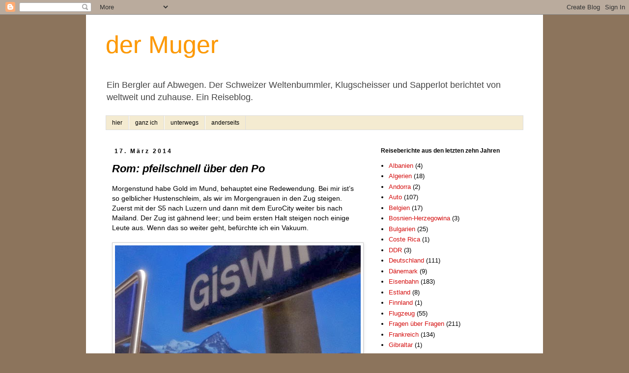

--- FILE ---
content_type: text/html; charset=UTF-8
request_url: https://dermuger.blogspot.com/2014/03/rom-pfeilschnell-uber-den-po.html
body_size: 17821
content:
<!DOCTYPE html>
<html class='v2' dir='ltr' xmlns='http://www.w3.org/1999/xhtml' xmlns:b='http://www.google.com/2005/gml/b' xmlns:data='http://www.google.com/2005/gml/data' xmlns:expr='http://www.google.com/2005/gml/expr'>
<head>
<link href='https://www.blogger.com/static/v1/widgets/335934321-css_bundle_v2.css' rel='stylesheet' type='text/css'/>
<meta content='width=1100' name='viewport'/>
<meta content='text/html; charset=UTF-8' http-equiv='Content-Type'/>
<meta content='blogger' name='generator'/>
<link href='https://dermuger.blogspot.com/favicon.ico' rel='icon' type='image/x-icon'/>
<link href='https://dermuger.blogspot.com/2014/03/rom-pfeilschnell-uber-den-po.html' rel='canonical'/>
<link rel="alternate" type="application/atom+xml" title="der Muger - Atom" href="https://dermuger.blogspot.com/feeds/posts/default" />
<link rel="alternate" type="application/rss+xml" title="der Muger - RSS" href="https://dermuger.blogspot.com/feeds/posts/default?alt=rss" />
<link rel="service.post" type="application/atom+xml" title="der Muger - Atom" href="https://www.blogger.com/feeds/1993861565957028800/posts/default" />

<link rel="alternate" type="application/atom+xml" title="der Muger - Atom" href="https://dermuger.blogspot.com/feeds/1137295560258666019/comments/default" />
<!--Can't find substitution for tag [blog.ieCssRetrofitLinks]-->
<link href='https://blogger.googleusercontent.com/img/b/R29vZ2xl/AVvXsEjKKcddxRl8yyLshMelyZczSQpVUjGx96ZRIp2dL5lD5-cQkdWVkuMqP9BjjzlarnpK7qflRQYk_ZWePL1ZDybkdG87U-ie8MMszONPyYZXJftVwXnVfdg7flPkIkpv5o7OwxiEsghBbZw0/s1600/rom1-1.JPG' rel='image_src'/>
<meta content='italien, rom, luzern, mailand, bahn, eisenbahn, Milano Centrale, Frecciarossa, Bologna, Roma Termini, Porchetta, muger' name='description'/>
<meta content='https://dermuger.blogspot.com/2014/03/rom-pfeilschnell-uber-den-po.html' property='og:url'/>
<meta content='Rom: pfeilschnell über den Po' property='og:title'/>
<meta content='italien, rom, luzern, mailand, bahn, eisenbahn, Milano Centrale, Frecciarossa, Bologna, Roma Termini, Porchetta, muger' property='og:description'/>
<meta content='https://blogger.googleusercontent.com/img/b/R29vZ2xl/AVvXsEjKKcddxRl8yyLshMelyZczSQpVUjGx96ZRIp2dL5lD5-cQkdWVkuMqP9BjjzlarnpK7qflRQYk_ZWePL1ZDybkdG87U-ie8MMszONPyYZXJftVwXnVfdg7flPkIkpv5o7OwxiEsghBbZw0/w1200-h630-p-k-no-nu/rom1-1.JPG' property='og:image'/>
<title>der Muger: Rom: pfeilschnell über den Po</title>
<style id='page-skin-1' type='text/css'><!--
/*
-----------------------------------------------
Blogger Template Style
Name:     Simple
Designer: Blogger
URL:      www.blogger.com
----------------------------------------------- */
/* Content
----------------------------------------------- */
body {
font: normal normal 13px Verdana, Geneva, sans-serif;
color: #000000;
background: #8c745c none repeat scroll top left;
padding: 0 0 0 0;
}
html body .region-inner {
min-width: 0;
max-width: 100%;
width: auto;
}
h2 {
font-size: 22px;
}
a:link {
text-decoration:none;
color: #d40e0e;
}
a:visited {
text-decoration:none;
color: #c90000;
}
a:hover {
text-decoration:underline;
color: #ff9900;
}
.body-fauxcolumn-outer .fauxcolumn-inner {
background: transparent none repeat scroll top left;
_background-image: none;
}
.body-fauxcolumn-outer .cap-top {
position: absolute;
z-index: 1;
height: 400px;
width: 100%;
}
.body-fauxcolumn-outer .cap-top .cap-left {
width: 100%;
background: transparent none repeat-x scroll top left;
_background-image: none;
}
.content-outer {
-moz-box-shadow: 0 0 0 rgba(0, 0, 0, .15);
-webkit-box-shadow: 0 0 0 rgba(0, 0, 0, .15);
-goog-ms-box-shadow: 0 0 0 #333333;
box-shadow: 0 0 0 rgba(0, 0, 0, .15);
margin-bottom: 1px;
}
.content-inner {
padding: 10px 40px;
}
.content-inner {
background-color: #ffffff;
}
/* Header
----------------------------------------------- */
.header-outer {
background: #ffffff none repeat-x scroll 0 -400px;
_background-image: none;
}
.Header h1 {
font: normal normal 50px Impact, sans-serif;
color: #ff9900;
text-shadow: 0 0 0 rgba(0, 0, 0, .2);
}
.Header h1 a {
color: #ff9900;
}
.Header .description {
font-size: 18px;
color: #444444;
}
.header-inner .Header .titlewrapper {
padding: 22px 0;
}
.header-inner .Header .descriptionwrapper {
padding: 0 0;
}
/* Tabs
----------------------------------------------- */
.tabs-inner .section:first-child {
border-top: 0 solid #dddddd;
}
.tabs-inner .section:first-child ul {
margin-top: -1px;
border-top: 1px solid #dddddd;
border-left: 1px solid #dddddd;
border-right: 1px solid #dddddd;
}
.tabs-inner .widget ul {
background: #f4ebd1 none repeat-x scroll 0 -800px;
_background-image: none;
border-bottom: 1px solid #dddddd;
margin-top: 0;
margin-left: -30px;
margin-right: -30px;
}
.tabs-inner .widget li a {
display: inline-block;
padding: .6em 1em;
font: normal normal 12px Verdana, Geneva, sans-serif;
color: #000000;
border-left: 1px solid #ffffff;
border-right: 1px solid #dddddd;
}
.tabs-inner .widget li:first-child a {
border-left: none;
}
.tabs-inner .widget li.selected a, .tabs-inner .widget li a:hover {
color: #ffffff;
background-color: #856a4b;
text-decoration: none;
}
/* Columns
----------------------------------------------- */
.main-outer {
border-top: 0 solid rgba(0, 0, 0, 0);
}
.fauxcolumn-left-outer .fauxcolumn-inner {
border-right: 1px solid rgba(0, 0, 0, 0);
}
.fauxcolumn-right-outer .fauxcolumn-inner {
border-left: 1px solid rgba(0, 0, 0, 0);
}
/* Headings
----------------------------------------------- */
div.widget > h2,
div.widget h2.title {
margin: 0 0 1em 0;
font: normal bold 12px Verdana, Geneva, sans-serif;
color: #000000;
}
/* Widgets
----------------------------------------------- */
.widget .zippy {
color: #999999;
text-shadow: 2px 2px 1px rgba(0, 0, 0, .1);
}
.widget .popular-posts ul {
list-style: none;
}
/* Posts
----------------------------------------------- */
h2.date-header {
font: normal bold 12px Verdana, Geneva, sans-serif;
}
.date-header span {
background-color: rgba(0, 0, 0, 0);
color: #000000;
padding: 0.4em;
letter-spacing: 3px;
margin: inherit;
}
.main-inner {
padding-top: 35px;
padding-bottom: 65px;
}
.main-inner .column-center-inner {
padding: 0 0;
}
.main-inner .column-center-inner .section {
margin: 0 1em;
}
.post {
margin: 0 0 45px 0;
}
h3.post-title, .comments h4 {
font: italic bold 22px Verdana, Geneva, sans-serif;
margin: .75em 0 0;
}
.post-body {
font-size: 110%;
line-height: 1.4;
position: relative;
}
.post-body img, .post-body .tr-caption-container, .Profile img, .Image img,
.BlogList .item-thumbnail img {
padding: 2px;
background: #ffffff;
border: 1px solid #cccccc;
-moz-box-shadow: 1px 1px 5px rgba(0, 0, 0, .1);
-webkit-box-shadow: 1px 1px 5px rgba(0, 0, 0, .1);
box-shadow: 1px 1px 5px rgba(0, 0, 0, .1);
}
.post-body img, .post-body .tr-caption-container {
padding: 5px;
}
.post-body .tr-caption-container {
color: #000000;
}
.post-body .tr-caption-container img {
padding: 0;
background: transparent;
border: none;
-moz-box-shadow: 0 0 0 rgba(0, 0, 0, .1);
-webkit-box-shadow: 0 0 0 rgba(0, 0, 0, .1);
box-shadow: 0 0 0 rgba(0, 0, 0, .1);
}
.post-header {
margin: 0 0 1.5em;
line-height: 1.6;
font-size: 90%;
}
.post-footer {
margin: 20px -2px 0;
padding: 5px 10px;
color: #444444;
background-color: #fcfaf4;
border-bottom: 1px solid #e0e0e0;
line-height: 1.6;
font-size: 90%;
}
#comments .comment-author {
padding-top: 1.5em;
border-top: 1px solid rgba(0, 0, 0, 0);
background-position: 0 1.5em;
}
#comments .comment-author:first-child {
padding-top: 0;
border-top: none;
}
.avatar-image-container {
margin: .2em 0 0;
}
#comments .avatar-image-container img {
border: 1px solid #cccccc;
}
/* Comments
----------------------------------------------- */
.comments .comments-content .icon.blog-author {
background-repeat: no-repeat;
background-image: url([data-uri]);
}
.comments .comments-content .loadmore a {
border-top: 1px solid #999999;
border-bottom: 1px solid #999999;
}
.comments .comment-thread.inline-thread {
background-color: #fcfaf4;
}
.comments .continue {
border-top: 2px solid #999999;
}
/* Accents
---------------------------------------------- */
.section-columns td.columns-cell {
border-left: 1px solid rgba(0, 0, 0, 0);
}
.blog-pager {
background: transparent url(https://www.blogblog.com/1kt/simple/paging_dot.png) repeat-x scroll top center;
}
.blog-pager-older-link, .home-link,
.blog-pager-newer-link {
background-color: #ffffff;
padding: 5px;
}
.footer-outer {
border-top: 1px dashed #bbbbbb;
}
/* Mobile
----------------------------------------------- */
body.mobile  {
background-size: auto;
}
.mobile .body-fauxcolumn-outer {
background: transparent none repeat scroll top left;
}
.mobile .body-fauxcolumn-outer .cap-top {
background-size: 100% auto;
}
.mobile .content-outer {
-webkit-box-shadow: 0 0 3px rgba(0, 0, 0, .15);
box-shadow: 0 0 3px rgba(0, 0, 0, .15);
}
.mobile .tabs-inner .widget ul {
margin-left: 0;
margin-right: 0;
}
.mobile .post {
margin: 0;
}
.mobile .main-inner .column-center-inner .section {
margin: 0;
}
.mobile .date-header span {
padding: 0.1em 10px;
margin: 0 -10px;
}
.mobile h3.post-title {
margin: 0;
}
.mobile .blog-pager {
background: transparent none no-repeat scroll top center;
}
.mobile .footer-outer {
border-top: none;
}
.mobile .main-inner, .mobile .footer-inner {
background-color: #ffffff;
}
.mobile-index-contents {
color: #000000;
}
.mobile-link-button {
background-color: #d40e0e;
}
.mobile-link-button a:link, .mobile-link-button a:visited {
color: #ffffff;
}
.mobile .tabs-inner .section:first-child {
border-top: none;
}
.mobile .tabs-inner .PageList .widget-content {
background-color: #856a4b;
color: #ffffff;
border-top: 1px solid #dddddd;
border-bottom: 1px solid #dddddd;
}
.mobile .tabs-inner .PageList .widget-content .pagelist-arrow {
border-left: 1px solid #dddddd;
}

--></style>
<style id='template-skin-1' type='text/css'><!--
body {
min-width: 930px;
}
.content-outer, .content-fauxcolumn-outer, .region-inner {
min-width: 930px;
max-width: 930px;
_width: 930px;
}
.main-inner .columns {
padding-left: 0;
padding-right: 320px;
}
.main-inner .fauxcolumn-center-outer {
left: 0;
right: 320px;
/* IE6 does not respect left and right together */
_width: expression(this.parentNode.offsetWidth -
parseInt("0") -
parseInt("320px") + 'px');
}
.main-inner .fauxcolumn-left-outer {
width: 0;
}
.main-inner .fauxcolumn-right-outer {
width: 320px;
}
.main-inner .column-left-outer {
width: 0;
right: 100%;
margin-left: -0;
}
.main-inner .column-right-outer {
width: 320px;
margin-right: -320px;
}
#layout {
min-width: 0;
}
#layout .content-outer {
min-width: 0;
width: 800px;
}
#layout .region-inner {
min-width: 0;
width: auto;
}
body#layout div.add_widget {
padding: 8px;
}
body#layout div.add_widget a {
margin-left: 32px;
}
--></style>
<link href='https://www.blogger.com/dyn-css/authorization.css?targetBlogID=1993861565957028800&amp;zx=10c439b5-c5f4-400d-8161-efc8a507120f' media='none' onload='if(media!=&#39;all&#39;)media=&#39;all&#39;' rel='stylesheet'/><noscript><link href='https://www.blogger.com/dyn-css/authorization.css?targetBlogID=1993861565957028800&amp;zx=10c439b5-c5f4-400d-8161-efc8a507120f' rel='stylesheet'/></noscript>
<meta name='google-adsense-platform-account' content='ca-host-pub-1556223355139109'/>
<meta name='google-adsense-platform-domain' content='blogspot.com'/>

</head>
<body class='loading variant-simplysimple'>
<div class='navbar section' id='navbar' name='Navbar'><div class='widget Navbar' data-version='1' id='Navbar1'><script type="text/javascript">
    function setAttributeOnload(object, attribute, val) {
      if(window.addEventListener) {
        window.addEventListener('load',
          function(){ object[attribute] = val; }, false);
      } else {
        window.attachEvent('onload', function(){ object[attribute] = val; });
      }
    }
  </script>
<div id="navbar-iframe-container"></div>
<script type="text/javascript" src="https://apis.google.com/js/platform.js"></script>
<script type="text/javascript">
      gapi.load("gapi.iframes:gapi.iframes.style.bubble", function() {
        if (gapi.iframes && gapi.iframes.getContext) {
          gapi.iframes.getContext().openChild({
              url: 'https://www.blogger.com/navbar/1993861565957028800?po\x3d1137295560258666019\x26origin\x3dhttps://dermuger.blogspot.com',
              where: document.getElementById("navbar-iframe-container"),
              id: "navbar-iframe"
          });
        }
      });
    </script><script type="text/javascript">
(function() {
var script = document.createElement('script');
script.type = 'text/javascript';
script.src = '//pagead2.googlesyndication.com/pagead/js/google_top_exp.js';
var head = document.getElementsByTagName('head')[0];
if (head) {
head.appendChild(script);
}})();
</script>
</div></div>
<div class='body-fauxcolumns'>
<div class='fauxcolumn-outer body-fauxcolumn-outer'>
<div class='cap-top'>
<div class='cap-left'></div>
<div class='cap-right'></div>
</div>
<div class='fauxborder-left'>
<div class='fauxborder-right'></div>
<div class='fauxcolumn-inner'>
</div>
</div>
<div class='cap-bottom'>
<div class='cap-left'></div>
<div class='cap-right'></div>
</div>
</div>
</div>
<div class='content'>
<div class='content-fauxcolumns'>
<div class='fauxcolumn-outer content-fauxcolumn-outer'>
<div class='cap-top'>
<div class='cap-left'></div>
<div class='cap-right'></div>
</div>
<div class='fauxborder-left'>
<div class='fauxborder-right'></div>
<div class='fauxcolumn-inner'>
</div>
</div>
<div class='cap-bottom'>
<div class='cap-left'></div>
<div class='cap-right'></div>
</div>
</div>
</div>
<div class='content-outer'>
<div class='content-cap-top cap-top'>
<div class='cap-left'></div>
<div class='cap-right'></div>
</div>
<div class='fauxborder-left content-fauxborder-left'>
<div class='fauxborder-right content-fauxborder-right'></div>
<div class='content-inner'>
<header>
<div class='header-outer'>
<div class='header-cap-top cap-top'>
<div class='cap-left'></div>
<div class='cap-right'></div>
</div>
<div class='fauxborder-left header-fauxborder-left'>
<div class='fauxborder-right header-fauxborder-right'></div>
<div class='region-inner header-inner'>
<div class='header section' id='header' name='Header'><div class='widget Header' data-version='1' id='Header1'>
<div id='header-inner'>
<div class='titlewrapper'>
<h1 class='title'>
<a href='https://dermuger.blogspot.com/'>
der Muger
</a>
</h1>
</div>
<div class='descriptionwrapper'>
<p class='description'><span>Ein Bergler auf Abwegen. Der Schweizer Weltenbummler, Klugscheisser und Sapperlot berichtet von weltweit und zuhause. Ein Reiseblog.</span></p>
</div>
</div>
</div></div>
</div>
</div>
<div class='header-cap-bottom cap-bottom'>
<div class='cap-left'></div>
<div class='cap-right'></div>
</div>
</div>
</header>
<div class='tabs-outer'>
<div class='tabs-cap-top cap-top'>
<div class='cap-left'></div>
<div class='cap-right'></div>
</div>
<div class='fauxborder-left tabs-fauxborder-left'>
<div class='fauxborder-right tabs-fauxborder-right'></div>
<div class='region-inner tabs-inner'>
<div class='tabs section' id='crosscol' name='Spaltenübergreifend'><div class='widget PageList' data-version='1' id='PageList1'>
<h2>Seiten</h2>
<div class='widget-content'>
<ul>
<li>
<a href='https://dermuger.blogspot.com/'>hier</a>
</li>
<li>
<a href='https://dermuger.blogspot.com/p/der-muger.html'>ganz ich</a>
</li>
<li>
<a href='https://dermuger.blogspot.com/p/blog-page.html'>unterwegs</a>
</li>
<li>
<a href='https://dermuger.blogspot.com/p/anderseits.html'>anderseits</a>
</li>
</ul>
<div class='clear'></div>
</div>
</div></div>
<div class='tabs no-items section' id='crosscol-overflow' name='Cross-Column 2'></div>
</div>
</div>
<div class='tabs-cap-bottom cap-bottom'>
<div class='cap-left'></div>
<div class='cap-right'></div>
</div>
</div>
<div class='main-outer'>
<div class='main-cap-top cap-top'>
<div class='cap-left'></div>
<div class='cap-right'></div>
</div>
<div class='fauxborder-left main-fauxborder-left'>
<div class='fauxborder-right main-fauxborder-right'></div>
<div class='region-inner main-inner'>
<div class='columns fauxcolumns'>
<div class='fauxcolumn-outer fauxcolumn-center-outer'>
<div class='cap-top'>
<div class='cap-left'></div>
<div class='cap-right'></div>
</div>
<div class='fauxborder-left'>
<div class='fauxborder-right'></div>
<div class='fauxcolumn-inner'>
</div>
</div>
<div class='cap-bottom'>
<div class='cap-left'></div>
<div class='cap-right'></div>
</div>
</div>
<div class='fauxcolumn-outer fauxcolumn-left-outer'>
<div class='cap-top'>
<div class='cap-left'></div>
<div class='cap-right'></div>
</div>
<div class='fauxborder-left'>
<div class='fauxborder-right'></div>
<div class='fauxcolumn-inner'>
</div>
</div>
<div class='cap-bottom'>
<div class='cap-left'></div>
<div class='cap-right'></div>
</div>
</div>
<div class='fauxcolumn-outer fauxcolumn-right-outer'>
<div class='cap-top'>
<div class='cap-left'></div>
<div class='cap-right'></div>
</div>
<div class='fauxborder-left'>
<div class='fauxborder-right'></div>
<div class='fauxcolumn-inner'>
</div>
</div>
<div class='cap-bottom'>
<div class='cap-left'></div>
<div class='cap-right'></div>
</div>
</div>
<!-- corrects IE6 width calculation -->
<div class='columns-inner'>
<div class='column-center-outer'>
<div class='column-center-inner'>
<div class='main section' id='main' name='Hauptbereich'><div class='widget Blog' data-version='1' id='Blog1'>
<div class='blog-posts hfeed'>

          <div class="date-outer">
        
<h2 class='date-header'><span>17. März 2014</span></h2>

          <div class="date-posts">
        
<div class='post-outer'>
<div class='post hentry uncustomized-post-template' itemprop='blogPost' itemscope='itemscope' itemtype='http://schema.org/BlogPosting'>
<meta content='https://blogger.googleusercontent.com/img/b/R29vZ2xl/AVvXsEjKKcddxRl8yyLshMelyZczSQpVUjGx96ZRIp2dL5lD5-cQkdWVkuMqP9BjjzlarnpK7qflRQYk_ZWePL1ZDybkdG87U-ie8MMszONPyYZXJftVwXnVfdg7flPkIkpv5o7OwxiEsghBbZw0/s1600/rom1-1.JPG' itemprop='image_url'/>
<meta content='1993861565957028800' itemprop='blogId'/>
<meta content='1137295560258666019' itemprop='postId'/>
<a name='1137295560258666019'></a>
<h3 class='post-title entry-title' itemprop='name'>
Rom: pfeilschnell über den Po
</h3>
<div class='post-header'>
<div class='post-header-line-1'></div>
</div>
<div class='post-body entry-content' id='post-body-1137295560258666019' itemprop='articleBody'>
Morgenstund habe Gold im Mund, behauptet eine Redewendung. Bei mir ist&#8217;s so gelblicher Hustenschleim, als wir im Morgengrauen in den Zug steigen. Zuerst mit der S5 nach Luzern und dann mit dem EuroCity weiter bis nach Mailand. Der Zug ist gähnend leer; und beim ersten Halt steigen noch einige Leute aus. Wenn das so weiter geht, befürchte ich ein Vakuum.<br />
<br />
<div class="separator" style="clear: both; text-align: center;">
<a href="https://blogger.googleusercontent.com/img/b/R29vZ2xl/AVvXsEjKKcddxRl8yyLshMelyZczSQpVUjGx96ZRIp2dL5lD5-cQkdWVkuMqP9BjjzlarnpK7qflRQYk_ZWePL1ZDybkdG87U-ie8MMszONPyYZXJftVwXnVfdg7flPkIkpv5o7OwxiEsghBbZw0/s1600/rom1-1.JPG" imageanchor="1" style="clear: left; float: left; margin-bottom: 1em; margin-right: 1em;"><img border="0" src="https://blogger.googleusercontent.com/img/b/R29vZ2xl/AVvXsEjKKcddxRl8yyLshMelyZczSQpVUjGx96ZRIp2dL5lD5-cQkdWVkuMqP9BjjzlarnpK7qflRQYk_ZWePL1ZDybkdG87U-ie8MMszONPyYZXJftVwXnVfdg7flPkIkpv5o7OwxiEsghBbZw0/s1600/rom1-1.JPG" /></a></div>
In Chiasso seigt ein &#8222;Fahrgast&#8220; ein, der dermassen übel stinkt, dass uns die Augen brennen. Wie ein angefaulter Eselkadaver. Derweilen schiebt ein Servicemann seine Minibar durch den Mittelgang und schaut uns flehend an.<br />
<br />
<div class="separator" style="clear: both; text-align: center;">
<a href="https://blogger.googleusercontent.com/img/b/R29vZ2xl/AVvXsEg4_EdmwK2U6LoMX9PC6kZ36qsNHKaefv1kQWeMUrAQxus9a685Y8qNiaIo4TyBoBxic4E5leHJ1jgDp5goM_a8b2dA0kIPMACRMmZHSsixRWL_MP1zVfJNa63t8VnPCdJGQCI34tBcxl9i/s1600/rom1-2.JPG" imageanchor="1" style="clear: left; float: left; margin-bottom: 1em; margin-right: 1em;"><img border="0" src="https://blogger.googleusercontent.com/img/b/R29vZ2xl/AVvXsEg4_EdmwK2U6LoMX9PC6kZ36qsNHKaefv1kQWeMUrAQxus9a685Y8qNiaIo4TyBoBxic4E5leHJ1jgDp5goM_a8b2dA0kIPMACRMmZHSsixRWL_MP1zVfJNa63t8VnPCdJGQCI34tBcxl9i/s1600/rom1-2.JPG" /></a></div>
Am Mittag rollen wir dann pünktlich in den Bahnhof Milano Centrale ein. Leider haben wir kaum Zeit den grandiosen Bahnhof anzuschauen, denn nebenan wartet schon unser Frecciarossa. Kurz nach dem Mittag schlängeln wir uns aus der Stadt heraus. Und als der Häuserbrei hinter uns ist, sausen wir mit 300 km/h über die Po-Ebene &#8211; pfeilschnell. Bologna, dann Firenze und weiter nach Rom.<br />
<br />
<div class="separator" style="clear: both; text-align: center;">
<a href="https://blogger.googleusercontent.com/img/b/R29vZ2xl/AVvXsEjrb8P9nBoorMZctybpFu3PnF2WTyAV1dLOECrsUfmOX9Pi5tHXveP7KA2xb4XBE0ZIXE1AaN4t1-M_aMI80PIy9qK2r9m5GIPHrf3NFuY78xJhAqamK0cUuiu8Icng-_gLCIVpN4RZizsa/s1600/rom1-3.JPG" imageanchor="1" style="clear: left; float: left; margin-bottom: 1em; margin-right: 1em;"><img border="0" src="https://blogger.googleusercontent.com/img/b/R29vZ2xl/AVvXsEjrb8P9nBoorMZctybpFu3PnF2WTyAV1dLOECrsUfmOX9Pi5tHXveP7KA2xb4XBE0ZIXE1AaN4t1-M_aMI80PIy9qK2r9m5GIPHrf3NFuY78xJhAqamK0cUuiu8Icng-_gLCIVpN4RZizsa/s1600/rom1-3.JPG" /></a></div>
Pünktlich um halb vier erreichen wir Roma Termini. Unser Hotel ist nicht weit vom Hauptbahnhof. Es wird von einer indischen Familie geführt und ist eigentlich eine umgebaute Wohnung. Unser Zimmer hat den Charme einer Schlachterei, und ein <a href="http://dermuger.blogspot.ch/2013/12/malta-loch-im-himmel.html" target="_blank"><b>Fenster</b></a>. Nach dem Hotelzimmer in Malta weiss ich sowas zu schätzen. Eine goldfarbene Steppdecke bringt zudem etwas Noblesse in unsere ansonsten eher karge Bleibe.<br />
<br />
<div class="separator" style="clear: both; text-align: center;">
<a href="https://blogger.googleusercontent.com/img/b/R29vZ2xl/AVvXsEim29GTwyVsJFp2rKOewnMFf0fbz_udsaoIheyGK7OYaZLxWv4ggI58R0Dm3Y6xSHPnSacYaJQEzvceJ7ujKeQn-Fb6PFR_MXq-ACBX-nDlB4kiEHivsQtLCxEvu8NhrZo3_tMuvhbLBkpf/s1600/rom1-4.JPG" imageanchor="1" style="clear: left; float: left; margin-bottom: 1em; margin-right: 1em;"><img border="0" src="https://blogger.googleusercontent.com/img/b/R29vZ2xl/AVvXsEim29GTwyVsJFp2rKOewnMFf0fbz_udsaoIheyGK7OYaZLxWv4ggI58R0Dm3Y6xSHPnSacYaJQEzvceJ7ujKeQn-Fb6PFR_MXq-ACBX-nDlB4kiEHivsQtLCxEvu8NhrZo3_tMuvhbLBkpf/s1600/rom1-4.JPG" /></a></div>
Wir machen gleich einen ersten Stadtspaziergang und sehen uns Würdigkeiten an. Viele Tagesausflügler und milde Frühlingssonne. Am Abend mache ich Frau G. noch mit &#8222;<a href="http://dermuger.blogspot.ch/2012/03/rom-schwein-gehabt.html" target="_blank"><b>Porchetta</b></a>&#8220; bekannt &#8211; dem würzigen Schweinebraten. Gefällt uns gut, dieses Rom.
<div style='clear: both;'></div>
</div>
<div class='post-footer'>
<div class='post-footer-line post-footer-line-1'>
<span class='post-author vcard'>
</span>
<span class='post-timestamp'>
</span>
<span class='post-comment-link'>
</span>
<span class='post-icons'>
<span class='item-control blog-admin pid-2121802125'>
<a href='https://www.blogger.com/post-edit.g?blogID=1993861565957028800&postID=1137295560258666019&from=pencil' title='Post bearbeiten'>
<img alt='' class='icon-action' height='18' src='https://resources.blogblog.com/img/icon18_edit_allbkg.gif' width='18'/>
</a>
</span>
</span>
<div class='post-share-buttons goog-inline-block'>
</div>
</div>
<div class='post-footer-line post-footer-line-2'>
<span class='post-labels'>
&gt;&gt;&gt;
<a href='https://dermuger.blogspot.com/search/label/Eisenbahn' rel='tag'>Eisenbahn</a>,
<a href='https://dermuger.blogspot.com/search/label/Italien' rel='tag'>Italien</a>,
<a href='https://dermuger.blogspot.com/search/label/Reisebericht' rel='tag'>Reisebericht</a>
</span>
</div>
<div class='post-footer-line post-footer-line-3'>
<span class='post-location'>
</span>
</div>
</div>
</div>
<div class='comments' id='comments'>
<a name='comments'></a>
<h4>5 Kommentare:</h4>
<div class='comments-content'>
<script async='async' src='' type='text/javascript'></script>
<script type='text/javascript'>
    (function() {
      var items = null;
      var msgs = null;
      var config = {};

// <![CDATA[
      var cursor = null;
      if (items && items.length > 0) {
        cursor = parseInt(items[items.length - 1].timestamp) + 1;
      }

      var bodyFromEntry = function(entry) {
        var text = (entry &&
                    ((entry.content && entry.content.$t) ||
                     (entry.summary && entry.summary.$t))) ||
            '';
        if (entry && entry.gd$extendedProperty) {
          for (var k in entry.gd$extendedProperty) {
            if (entry.gd$extendedProperty[k].name == 'blogger.contentRemoved') {
              return '<span class="deleted-comment">' + text + '</span>';
            }
          }
        }
        return text;
      }

      var parse = function(data) {
        cursor = null;
        var comments = [];
        if (data && data.feed && data.feed.entry) {
          for (var i = 0, entry; entry = data.feed.entry[i]; i++) {
            var comment = {};
            // comment ID, parsed out of the original id format
            var id = /blog-(\d+).post-(\d+)/.exec(entry.id.$t);
            comment.id = id ? id[2] : null;
            comment.body = bodyFromEntry(entry);
            comment.timestamp = Date.parse(entry.published.$t) + '';
            if (entry.author && entry.author.constructor === Array) {
              var auth = entry.author[0];
              if (auth) {
                comment.author = {
                  name: (auth.name ? auth.name.$t : undefined),
                  profileUrl: (auth.uri ? auth.uri.$t : undefined),
                  avatarUrl: (auth.gd$image ? auth.gd$image.src : undefined)
                };
              }
            }
            if (entry.link) {
              if (entry.link[2]) {
                comment.link = comment.permalink = entry.link[2].href;
              }
              if (entry.link[3]) {
                var pid = /.*comments\/default\/(\d+)\?.*/.exec(entry.link[3].href);
                if (pid && pid[1]) {
                  comment.parentId = pid[1];
                }
              }
            }
            comment.deleteclass = 'item-control blog-admin';
            if (entry.gd$extendedProperty) {
              for (var k in entry.gd$extendedProperty) {
                if (entry.gd$extendedProperty[k].name == 'blogger.itemClass') {
                  comment.deleteclass += ' ' + entry.gd$extendedProperty[k].value;
                } else if (entry.gd$extendedProperty[k].name == 'blogger.displayTime') {
                  comment.displayTime = entry.gd$extendedProperty[k].value;
                }
              }
            }
            comments.push(comment);
          }
        }
        return comments;
      };

      var paginator = function(callback) {
        if (hasMore()) {
          var url = config.feed + '?alt=json&v=2&orderby=published&reverse=false&max-results=50';
          if (cursor) {
            url += '&published-min=' + new Date(cursor).toISOString();
          }
          window.bloggercomments = function(data) {
            var parsed = parse(data);
            cursor = parsed.length < 50 ? null
                : parseInt(parsed[parsed.length - 1].timestamp) + 1
            callback(parsed);
            window.bloggercomments = null;
          }
          url += '&callback=bloggercomments';
          var script = document.createElement('script');
          script.type = 'text/javascript';
          script.src = url;
          document.getElementsByTagName('head')[0].appendChild(script);
        }
      };
      var hasMore = function() {
        return !!cursor;
      };
      var getMeta = function(key, comment) {
        if ('iswriter' == key) {
          var matches = !!comment.author
              && comment.author.name == config.authorName
              && comment.author.profileUrl == config.authorUrl;
          return matches ? 'true' : '';
        } else if ('deletelink' == key) {
          return config.baseUri + '/comment/delete/'
               + config.blogId + '/' + comment.id;
        } else if ('deleteclass' == key) {
          return comment.deleteclass;
        }
        return '';
      };

      var replybox = null;
      var replyUrlParts = null;
      var replyParent = undefined;

      var onReply = function(commentId, domId) {
        if (replybox == null) {
          // lazily cache replybox, and adjust to suit this style:
          replybox = document.getElementById('comment-editor');
          if (replybox != null) {
            replybox.height = '250px';
            replybox.style.display = 'block';
            replyUrlParts = replybox.src.split('#');
          }
        }
        if (replybox && (commentId !== replyParent)) {
          replybox.src = '';
          document.getElementById(domId).insertBefore(replybox, null);
          replybox.src = replyUrlParts[0]
              + (commentId ? '&parentID=' + commentId : '')
              + '#' + replyUrlParts[1];
          replyParent = commentId;
        }
      };

      var hash = (window.location.hash || '#').substring(1);
      var startThread, targetComment;
      if (/^comment-form_/.test(hash)) {
        startThread = hash.substring('comment-form_'.length);
      } else if (/^c[0-9]+$/.test(hash)) {
        targetComment = hash.substring(1);
      }

      // Configure commenting API:
      var configJso = {
        'maxDepth': config.maxThreadDepth
      };
      var provider = {
        'id': config.postId,
        'data': items,
        'loadNext': paginator,
        'hasMore': hasMore,
        'getMeta': getMeta,
        'onReply': onReply,
        'rendered': true,
        'initComment': targetComment,
        'initReplyThread': startThread,
        'config': configJso,
        'messages': msgs
      };

      var render = function() {
        if (window.goog && window.goog.comments) {
          var holder = document.getElementById('comment-holder');
          window.goog.comments.render(holder, provider);
        }
      };

      // render now, or queue to render when library loads:
      if (window.goog && window.goog.comments) {
        render();
      } else {
        window.goog = window.goog || {};
        window.goog.comments = window.goog.comments || {};
        window.goog.comments.loadQueue = window.goog.comments.loadQueue || [];
        window.goog.comments.loadQueue.push(render);
      }
    })();
// ]]>
  </script>
<div id='comment-holder'>
<div class="comment-thread toplevel-thread"><ol id="top-ra"><li class="comment" id="c5387436304168796014"><div class="avatar-image-container"><img src="//resources.blogblog.com/img/blank.gif" alt=""/></div><div class="comment-block"><div class="comment-header"><cite class="user">zurken</cite><span class="icon user "></span><span class="datetime secondary-text"><a rel="nofollow" href="https://dermuger.blogspot.com/2014/03/rom-pfeilschnell-uber-den-po.html?showComment=1395051017709#c5387436304168796014">17. März 2014 um 11:10</a></span></div><p class="comment-content">Macht ihr eigentlich auch mal was anderes als durch die Gegend reisen? Mal was Vernünftiges. Z.B. nach Pattaya ... :)</p><span class="comment-actions secondary-text"><a class="comment-reply" target="_self" data-comment-id="5387436304168796014">Antworten</a><span class="item-control blog-admin blog-admin pid-202525537"><a target="_self" href="https://www.blogger.com/comment/delete/1993861565957028800/5387436304168796014">Löschen</a></span></span></div><div class="comment-replies"><div id="c5387436304168796014-rt" class="comment-thread inline-thread"><span class="thread-toggle thread-expanded"><span class="thread-arrow"></span><span class="thread-count"><a target="_self">Antworten</a></span></span><ol id="c5387436304168796014-ra" class="thread-chrome thread-expanded"><div><li class="comment" id="c5970830741137438457"><div class="avatar-image-container"><img src="//1.bp.blogspot.com/-gvJq5LzlRJo/ZpZUZ2r5XcI/AAAAAAAAipk/_xhXt42RKpMCHzRmvPT2OowQZJFv14m6ACK4BGAYYCw/s35/Muger.webp" alt=""/></div><div class="comment-block"><div class="comment-header"><cite class="user"><a href="https://www.blogger.com/profile/10202766456224751706" rel="nofollow">der Muger</a></cite><span class="icon user blog-author"></span><span class="datetime secondary-text"><a rel="nofollow" href="https://dermuger.blogspot.com/2014/03/rom-pfeilschnell-uber-den-po.html?showComment=1395056065632#c5970830741137438457">17. März 2014 um 12:34</a></span></div><p class="comment-content">Pattaya? Mag ich wegen den harten Kernen nicht. Zudem schmecken die wie Kürbis...</p><span class="comment-actions secondary-text"><span class="item-control blog-admin blog-admin pid-2121802125"><a target="_self" href="https://www.blogger.com/comment/delete/1993861565957028800/5970830741137438457">Löschen</a></span></span></div><div class="comment-replies"><div id="c5970830741137438457-rt" class="comment-thread inline-thread hidden"><span class="thread-toggle thread-expanded"><span class="thread-arrow"></span><span class="thread-count"><a target="_self">Antworten</a></span></span><ol id="c5970830741137438457-ra" class="thread-chrome thread-expanded"><div></div><div id="c5970830741137438457-continue" class="continue"><a class="comment-reply" target="_self" data-comment-id="5970830741137438457">Antworten</a></div></ol></div></div><div class="comment-replybox-single" id="c5970830741137438457-ce"></div></li></div><div id="c5387436304168796014-continue" class="continue"><a class="comment-reply" target="_self" data-comment-id="5387436304168796014">Antworten</a></div></ol></div></div><div class="comment-replybox-single" id="c5387436304168796014-ce"></div></li><li class="comment" id="c817234094369835984"><div class="avatar-image-container"><img src="//resources.blogblog.com/img/blank.gif" alt=""/></div><div class="comment-block"><div class="comment-header"><cite class="user">Anonym</cite><span class="icon user "></span><span class="datetime secondary-text"><a rel="nofollow" href="https://dermuger.blogspot.com/2014/03/rom-pfeilschnell-uber-den-po.html?showComment=1395071162052#c817234094369835984">17. März 2014 um 16:46</a></span></div><p class="comment-content">Pünktlich? Bahn in Italien? Anschlusszug erreicht? Da ist sicher was schief gelaufen...</p><span class="comment-actions secondary-text"><a class="comment-reply" target="_self" data-comment-id="817234094369835984">Antworten</a><span class="item-control blog-admin blog-admin pid-202525537"><a target="_self" href="https://www.blogger.com/comment/delete/1993861565957028800/817234094369835984">Löschen</a></span></span></div><div class="comment-replies"><div id="c817234094369835984-rt" class="comment-thread inline-thread"><span class="thread-toggle thread-expanded"><span class="thread-arrow"></span><span class="thread-count"><a target="_self">Antworten</a></span></span><ol id="c817234094369835984-ra" class="thread-chrome thread-expanded"><div><li class="comment" id="c1065455078700976166"><div class="avatar-image-container"><img src="//1.bp.blogspot.com/-gvJq5LzlRJo/ZpZUZ2r5XcI/AAAAAAAAipk/_xhXt42RKpMCHzRmvPT2OowQZJFv14m6ACK4BGAYYCw/s35/Muger.webp" alt=""/></div><div class="comment-block"><div class="comment-header"><cite class="user"><a href="https://www.blogger.com/profile/10202766456224751706" rel="nofollow">der Muger</a></cite><span class="icon user blog-author"></span><span class="datetime secondary-text"><a rel="nofollow" href="https://dermuger.blogspot.com/2014/03/rom-pfeilschnell-uber-den-po.html?showComment=1395071643457#c1065455078700976166">17. März 2014 um 16:54</a></span></div><p class="comment-content">Neinein, wie schon das letzte Mal, pünktlich auf die Minute. Die italienischen Bahnen sind nicht mehr so wie früher...</p><span class="comment-actions secondary-text"><span class="item-control blog-admin blog-admin pid-2121802125"><a target="_self" href="https://www.blogger.com/comment/delete/1993861565957028800/1065455078700976166">Löschen</a></span></span></div><div class="comment-replies"><div id="c1065455078700976166-rt" class="comment-thread inline-thread hidden"><span class="thread-toggle thread-expanded"><span class="thread-arrow"></span><span class="thread-count"><a target="_self">Antworten</a></span></span><ol id="c1065455078700976166-ra" class="thread-chrome thread-expanded"><div></div><div id="c1065455078700976166-continue" class="continue"><a class="comment-reply" target="_self" data-comment-id="1065455078700976166">Antworten</a></div></ol></div></div><div class="comment-replybox-single" id="c1065455078700976166-ce"></div></li></div><div id="c817234094369835984-continue" class="continue"><a class="comment-reply" target="_self" data-comment-id="817234094369835984">Antworten</a></div></ol></div></div><div class="comment-replybox-single" id="c817234094369835984-ce"></div></li><li class="comment" id="c6587326786587514306"><div class="avatar-image-container"><img src="//resources.blogblog.com/img/blank.gif" alt=""/></div><div class="comment-block"><div class="comment-header"><cite class="user">Anonym</cite><span class="icon user "></span><span class="datetime secondary-text"><a rel="nofollow" href="https://dermuger.blogspot.com/2014/03/rom-pfeilschnell-uber-den-po.html?showComment=1395072092801#c6587326786587514306">17. März 2014 um 17:01</a></span></div><p class="comment-content">jaja, alles verändert sich... nicht mal mehr auf die italienische Bahn kann man sich heutzutage verlassen.</p><span class="comment-actions secondary-text"><a class="comment-reply" target="_self" data-comment-id="6587326786587514306">Antworten</a><span class="item-control blog-admin blog-admin pid-202525537"><a target="_self" href="https://www.blogger.com/comment/delete/1993861565957028800/6587326786587514306">Löschen</a></span></span></div><div class="comment-replies"><div id="c6587326786587514306-rt" class="comment-thread inline-thread hidden"><span class="thread-toggle thread-expanded"><span class="thread-arrow"></span><span class="thread-count"><a target="_self">Antworten</a></span></span><ol id="c6587326786587514306-ra" class="thread-chrome thread-expanded"><div></div><div id="c6587326786587514306-continue" class="continue"><a class="comment-reply" target="_self" data-comment-id="6587326786587514306">Antworten</a></div></ol></div></div><div class="comment-replybox-single" id="c6587326786587514306-ce"></div></li></ol><div id="top-continue" class="continue"><a class="comment-reply" target="_self">Kommentar hinzufügen</a></div><div class="comment-replybox-thread" id="top-ce"></div><div class="loadmore hidden" data-post-id="1137295560258666019"><a target="_self">Weitere laden...</a></div></div>
</div>
</div>
<p class='comment-footer'>
<div class='comment-form'>
<a name='comment-form'></a>
<p>
</p>
<a href='https://www.blogger.com/comment/frame/1993861565957028800?po=1137295560258666019&hl=de&saa=85391&origin=https://dermuger.blogspot.com' id='comment-editor-src'></a>
<iframe allowtransparency='true' class='blogger-iframe-colorize blogger-comment-from-post' frameborder='0' height='410px' id='comment-editor' name='comment-editor' src='' width='100%'></iframe>
<script src='https://www.blogger.com/static/v1/jsbin/2830521187-comment_from_post_iframe.js' type='text/javascript'></script>
<script type='text/javascript'>
      BLOG_CMT_createIframe('https://www.blogger.com/rpc_relay.html');
    </script>
</div>
</p>
<div id='backlinks-container'>
<div id='Blog1_backlinks-container'>
</div>
</div>
</div>
</div>

        </div></div>
      
</div>
<div class='blog-pager' id='blog-pager'>
<span id='blog-pager-newer-link'>
<a class='blog-pager-newer-link' href='https://dermuger.blogspot.com/2014/03/rom-wilde-katzen-und-schnelle-nonnen.html' id='Blog1_blog-pager-newer-link' title='Neuerer Post'>Neuerer Post</a>
</span>
<span id='blog-pager-older-link'>
<a class='blog-pager-older-link' href='https://dermuger.blogspot.com/2014/03/schwanziges-nilpferd.html' id='Blog1_blog-pager-older-link' title='Älterer Post'>Älterer Post</a>
</span>
<a class='home-link' href='https://dermuger.blogspot.com/'>Startseite</a>
</div>
<div class='clear'></div>
<div class='post-feeds'>
<div class='feed-links'>
Abonnieren
<a class='feed-link' href='https://dermuger.blogspot.com/feeds/1137295560258666019/comments/default' target='_blank' type='application/atom+xml'>Kommentare zum Post (Atom)</a>
</div>
</div>
</div></div>
</div>
</div>
<div class='column-left-outer'>
<div class='column-left-inner'>
<aside>
</aside>
</div>
</div>
<div class='column-right-outer'>
<div class='column-right-inner'>
<aside>
<div class='sidebar section' id='sidebar-right-1'><div class='widget Label' data-version='1' id='Label1'>
<h2>Reiseberichte aus den letzten zehn Jahren</h2>
<div class='widget-content list-label-widget-content'>
<ul>
<li>
<a dir='ltr' href='https://dermuger.blogspot.com/search/label/Albanien'>Albanien</a>
<span dir='ltr'>(4)</span>
</li>
<li>
<a dir='ltr' href='https://dermuger.blogspot.com/search/label/Algerien'>Algerien</a>
<span dir='ltr'>(18)</span>
</li>
<li>
<a dir='ltr' href='https://dermuger.blogspot.com/search/label/Andorra'>Andorra</a>
<span dir='ltr'>(2)</span>
</li>
<li>
<a dir='ltr' href='https://dermuger.blogspot.com/search/label/Auto'>Auto</a>
<span dir='ltr'>(107)</span>
</li>
<li>
<a dir='ltr' href='https://dermuger.blogspot.com/search/label/Belgien'>Belgien</a>
<span dir='ltr'>(17)</span>
</li>
<li>
<a dir='ltr' href='https://dermuger.blogspot.com/search/label/Bosnien-Herzegowina'>Bosnien-Herzegowina</a>
<span dir='ltr'>(3)</span>
</li>
<li>
<a dir='ltr' href='https://dermuger.blogspot.com/search/label/Bulgarien'>Bulgarien</a>
<span dir='ltr'>(25)</span>
</li>
<li>
<a dir='ltr' href='https://dermuger.blogspot.com/search/label/Coste%20Rica'>Coste Rica</a>
<span dir='ltr'>(1)</span>
</li>
<li>
<a dir='ltr' href='https://dermuger.blogspot.com/search/label/DDR'>DDR</a>
<span dir='ltr'>(3)</span>
</li>
<li>
<a dir='ltr' href='https://dermuger.blogspot.com/search/label/Deutschland'>Deutschland</a>
<span dir='ltr'>(111)</span>
</li>
<li>
<a dir='ltr' href='https://dermuger.blogspot.com/search/label/D%C3%A4nemark'>Dänemark</a>
<span dir='ltr'>(9)</span>
</li>
<li>
<a dir='ltr' href='https://dermuger.blogspot.com/search/label/Eisenbahn'>Eisenbahn</a>
<span dir='ltr'>(183)</span>
</li>
<li>
<a dir='ltr' href='https://dermuger.blogspot.com/search/label/Estland'>Estland</a>
<span dir='ltr'>(8)</span>
</li>
<li>
<a dir='ltr' href='https://dermuger.blogspot.com/search/label/Finnland'>Finnland</a>
<span dir='ltr'>(1)</span>
</li>
<li>
<a dir='ltr' href='https://dermuger.blogspot.com/search/label/Flugzeug'>Flugzeug</a>
<span dir='ltr'>(55)</span>
</li>
<li>
<a dir='ltr' href='https://dermuger.blogspot.com/search/label/Fragen%20%C3%BCber%20Fragen'>Fragen über Fragen</a>
<span dir='ltr'>(211)</span>
</li>
<li>
<a dir='ltr' href='https://dermuger.blogspot.com/search/label/Frankreich'>Frankreich</a>
<span dir='ltr'>(134)</span>
</li>
<li>
<a dir='ltr' href='https://dermuger.blogspot.com/search/label/Gibraltar'>Gibraltar</a>
<span dir='ltr'>(1)</span>
</li>
<li>
<a dir='ltr' href='https://dermuger.blogspot.com/search/label/Griechenland'>Griechenland</a>
<span dir='ltr'>(8)</span>
</li>
<li>
<a dir='ltr' href='https://dermuger.blogspot.com/search/label/Grossbritannien'>Grossbritannien</a>
<span dir='ltr'>(4)</span>
</li>
<li>
<a dir='ltr' href='https://dermuger.blogspot.com/search/label/Guatemala'>Guatemala</a>
<span dir='ltr'>(1)</span>
</li>
<li>
<a dir='ltr' href='https://dermuger.blogspot.com/search/label/Indien'>Indien</a>
<span dir='ltr'>(8)</span>
</li>
<li>
<a dir='ltr' href='https://dermuger.blogspot.com/search/label/Iran'>Iran</a>
<span dir='ltr'>(43)</span>
</li>
<li>
<a dir='ltr' href='https://dermuger.blogspot.com/search/label/Italien'>Italien</a>
<span dir='ltr'>(139)</span>
</li>
<li>
<a dir='ltr' href='https://dermuger.blogspot.com/search/label/Jugoslawien'>Jugoslawien</a>
<span dir='ltr'>(1)</span>
</li>
<li>
<a dir='ltr' href='https://dermuger.blogspot.com/search/label/Kirgisien'>Kirgisien</a>
<span dir='ltr'>(2)</span>
</li>
<li>
<a dir='ltr' href='https://dermuger.blogspot.com/search/label/Kosovo'>Kosovo</a>
<span dir='ltr'>(3)</span>
</li>
<li>
<a dir='ltr' href='https://dermuger.blogspot.com/search/label/Kroatien'>Kroatien</a>
<span dir='ltr'>(4)</span>
</li>
<li>
<a dir='ltr' href='https://dermuger.blogspot.com/search/label/Kunst%20und%20so'>Kunst und so</a>
<span dir='ltr'>(111)</span>
</li>
<li>
<a dir='ltr' href='https://dermuger.blogspot.com/search/label/Lettland'>Lettland</a>
<span dir='ltr'>(13)</span>
</li>
<li>
<a dir='ltr' href='https://dermuger.blogspot.com/search/label/Libyen'>Libyen</a>
<span dir='ltr'>(5)</span>
</li>
<li>
<a dir='ltr' href='https://dermuger.blogspot.com/search/label/Liechtenstein'>Liechtenstein</a>
<span dir='ltr'>(3)</span>
</li>
<li>
<a dir='ltr' href='https://dermuger.blogspot.com/search/label/Litauen'>Litauen</a>
<span dir='ltr'>(10)</span>
</li>
<li>
<a dir='ltr' href='https://dermuger.blogspot.com/search/label/Luxemburg'>Luxemburg</a>
<span dir='ltr'>(7)</span>
</li>
<li>
<a dir='ltr' href='https://dermuger.blogspot.com/search/label/Malta'>Malta</a>
<span dir='ltr'>(27)</span>
</li>
<li>
<a dir='ltr' href='https://dermuger.blogspot.com/search/label/Malteserorden'>Malteserorden</a>
<span dir='ltr'>(1)</span>
</li>
<li>
<a dir='ltr' href='https://dermuger.blogspot.com/search/label/Marokko'>Marokko</a>
<span dir='ltr'>(148)</span>
</li>
<li>
<a dir='ltr' href='https://dermuger.blogspot.com/search/label/Mazedonien'>Mazedonien</a>
<span dir='ltr'>(2)</span>
</li>
<li>
<a dir='ltr' href='https://dermuger.blogspot.com/search/label/Mexiko'>Mexiko</a>
<span dir='ltr'>(1)</span>
</li>
<li>
<a dir='ltr' href='https://dermuger.blogspot.com/search/label/Moldawien'>Moldawien</a>
<span dir='ltr'>(6)</span>
</li>
<li>
<a dir='ltr' href='https://dermuger.blogspot.com/search/label/Montenegro'>Montenegro</a>
<span dir='ltr'>(3)</span>
</li>
<li>
<a dir='ltr' href='https://dermuger.blogspot.com/search/label/Nepal'>Nepal</a>
<span dir='ltr'>(2)</span>
</li>
<li>
<a dir='ltr' href='https://dermuger.blogspot.com/search/label/Niederlande'>Niederlande</a>
<span dir='ltr'>(13)</span>
</li>
<li>
<a dir='ltr' href='https://dermuger.blogspot.com/search/label/Nordzypern'>Nordzypern</a>
<span dir='ltr'>(17)</span>
</li>
<li>
<a dir='ltr' href='https://dermuger.blogspot.com/search/label/Norwegen'>Norwegen</a>
<span dir='ltr'>(17)</span>
</li>
<li>
<a dir='ltr' href='https://dermuger.blogspot.com/search/label/Pakistan'>Pakistan</a>
<span dir='ltr'>(5)</span>
</li>
<li>
<a dir='ltr' href='https://dermuger.blogspot.com/search/label/Panama'>Panama</a>
<span dir='ltr'>(1)</span>
</li>
<li>
<a dir='ltr' href='https://dermuger.blogspot.com/search/label/Polen'>Polen</a>
<span dir='ltr'>(7)</span>
</li>
<li>
<a dir='ltr' href='https://dermuger.blogspot.com/search/label/Portugal'>Portugal</a>
<span dir='ltr'>(10)</span>
</li>
<li>
<a dir='ltr' href='https://dermuger.blogspot.com/search/label/Reisebericht'>Reisebericht</a>
<span dir='ltr'>(950)</span>
</li>
<li>
<a dir='ltr' href='https://dermuger.blogspot.com/search/label/Rum%C3%A4nien'>Rumänien</a>
<span dir='ltr'>(18)</span>
</li>
<li>
<a dir='ltr' href='https://dermuger.blogspot.com/search/label/Russland'>Russland</a>
<span dir='ltr'>(3)</span>
</li>
<li>
<a dir='ltr' href='https://dermuger.blogspot.com/search/label/San%20Marino'>San Marino</a>
<span dir='ltr'>(1)</span>
</li>
<li>
<a dir='ltr' href='https://dermuger.blogspot.com/search/label/Schiff'>Schiff</a>
<span dir='ltr'>(83)</span>
</li>
<li>
<a dir='ltr' href='https://dermuger.blogspot.com/search/label/Schweden'>Schweden</a>
<span dir='ltr'>(12)</span>
</li>
<li>
<a dir='ltr' href='https://dermuger.blogspot.com/search/label/Schweiz'>Schweiz</a>
<span dir='ltr'>(299)</span>
</li>
<li>
<a dir='ltr' href='https://dermuger.blogspot.com/search/label/Serbien'>Serbien</a>
<span dir='ltr'>(3)</span>
</li>
<li>
<a dir='ltr' href='https://dermuger.blogspot.com/search/label/Slowakei'>Slowakei</a>
<span dir='ltr'>(6)</span>
</li>
<li>
<a dir='ltr' href='https://dermuger.blogspot.com/search/label/Slowenien'>Slowenien</a>
<span dir='ltr'>(2)</span>
</li>
<li>
<a dir='ltr' href='https://dermuger.blogspot.com/search/label/Solex'>Solex</a>
<span dir='ltr'>(8)</span>
</li>
<li>
<a dir='ltr' href='https://dermuger.blogspot.com/search/label/Spanien'>Spanien</a>
<span dir='ltr'>(64)</span>
</li>
<li>
<a dir='ltr' href='https://dermuger.blogspot.com/search/label/Sprichwort'>Sprichwort</a>
<span dir='ltr'>(24)</span>
</li>
<li>
<a dir='ltr' href='https://dermuger.blogspot.com/search/label/Thailand'>Thailand</a>
<span dir='ltr'>(1)</span>
</li>
<li>
<a dir='ltr' href='https://dermuger.blogspot.com/search/label/Transnistrien'>Transnistrien</a>
<span dir='ltr'>(2)</span>
</li>
<li>
<a dir='ltr' href='https://dermuger.blogspot.com/search/label/Tschechien'>Tschechien</a>
<span dir='ltr'>(23)</span>
</li>
<li>
<a dir='ltr' href='https://dermuger.blogspot.com/search/label/Tschechoslowakei'>Tschechoslowakei</a>
<span dir='ltr'>(1)</span>
</li>
<li>
<a dir='ltr' href='https://dermuger.blogspot.com/search/label/Tunesien'>Tunesien</a>
<span dir='ltr'>(49)</span>
</li>
<li>
<a dir='ltr' href='https://dermuger.blogspot.com/search/label/T%C3%BCrkei'>Türkei</a>
<span dir='ltr'>(27)</span>
</li>
<li>
<a dir='ltr' href='https://dermuger.blogspot.com/search/label/Ukraine'>Ukraine</a>
<span dir='ltr'>(8)</span>
</li>
<li>
<a dir='ltr' href='https://dermuger.blogspot.com/search/label/Ungarn'>Ungarn</a>
<span dir='ltr'>(19)</span>
</li>
<li>
<a dir='ltr' href='https://dermuger.blogspot.com/search/label/Usbekistan'>Usbekistan</a>
<span dir='ltr'>(1)</span>
</li>
<li>
<a dir='ltr' href='https://dermuger.blogspot.com/search/label/Vatikan'>Vatikan</a>
<span dir='ltr'>(5)</span>
</li>
<li>
<a dir='ltr' href='https://dermuger.blogspot.com/search/label/Volksrepublik%20Ungarn'>Volksrepublik Ungarn</a>
<span dir='ltr'>(2)</span>
</li>
<li>
<a dir='ltr' href='https://dermuger.blogspot.com/search/label/Weissrussland'>Weissrussland</a>
<span dir='ltr'>(15)</span>
</li>
<li>
<a dir='ltr' href='https://dermuger.blogspot.com/search/label/Westsahara'>Westsahara</a>
<span dir='ltr'>(6)</span>
</li>
<li>
<a dir='ltr' href='https://dermuger.blogspot.com/search/label/Wurst'>Wurst</a>
<span dir='ltr'>(110)</span>
</li>
<li>
<a dir='ltr' href='https://dermuger.blogspot.com/search/label/Zypern'>Zypern</a>
<span dir='ltr'>(18)</span>
</li>
<li>
<a dir='ltr' href='https://dermuger.blogspot.com/search/label/ausgefl%C3%BCgelt'>ausgeflügelt</a>
<span dir='ltr'>(137)</span>
</li>
<li>
<a dir='ltr' href='https://dermuger.blogspot.com/search/label/leben%20unterwegs'>leben unterwegs</a>
<span dir='ltr'>(112)</span>
</li>
<li>
<a dir='ltr' href='https://dermuger.blogspot.com/search/label/neulich'>neulich</a>
<span dir='ltr'>(133)</span>
</li>
<li>
<a dir='ltr' href='https://dermuger.blogspot.com/search/label/verlassen'>verlassen</a>
<span dir='ltr'>(110)</span>
</li>
<li>
<a dir='ltr' href='https://dermuger.blogspot.com/search/label/wahre%20Geschichten'>wahre Geschichten</a>
<span dir='ltr'>(50)</span>
</li>
<li>
<a dir='ltr' href='https://dermuger.blogspot.com/search/label/wohn%20mobil'>wohn mobil</a>
<span dir='ltr'>(119)</span>
</li>
<li>
<a dir='ltr' href='https://dermuger.blogspot.com/search/label/%C3%84gypten'>Ägypten</a>
<span dir='ltr'>(22)</span>
</li>
<li>
<a dir='ltr' href='https://dermuger.blogspot.com/search/label/%C3%96sterreich'>Österreich</a>
<span dir='ltr'>(23)</span>
</li>
<li>
<a dir='ltr' href='https://dermuger.blogspot.com/search/label/%C4%8CSFR'>ČSFR</a>
<span dir='ltr'>(1)</span>
</li>
</ul>
<div class='clear'></div>
</div>
</div><div class='widget BlogArchive' data-version='1' id='BlogArchive1'>
<div class='widget-content'>
<div id='ArchiveList'>
<div id='BlogArchive1_ArchiveList'>
<ul class='hierarchy'>
<li class='archivedate collapsed'>
<a class='toggle' href='javascript:void(0)'>
<span class='zippy'>

        &#9658;&#160;
      
</span>
</a>
<a class='post-count-link' href='https://dermuger.blogspot.com/2024/'>
2024
</a>
<span class='post-count' dir='ltr'>(1)</span>
<ul class='hierarchy'>
<li class='archivedate collapsed'>
<a class='post-count-link' href='https://dermuger.blogspot.com/2024/07/'>
Juli
</a>
<span class='post-count' dir='ltr'>(1)</span>
</li>
</ul>
</li>
</ul>
<ul class='hierarchy'>
<li class='archivedate collapsed'>
<a class='toggle' href='javascript:void(0)'>
<span class='zippy'>

        &#9658;&#160;
      
</span>
</a>
<a class='post-count-link' href='https://dermuger.blogspot.com/2021/'>
2021
</a>
<span class='post-count' dir='ltr'>(1)</span>
<ul class='hierarchy'>
<li class='archivedate collapsed'>
<a class='post-count-link' href='https://dermuger.blogspot.com/2021/12/'>
Dezember
</a>
<span class='post-count' dir='ltr'>(1)</span>
</li>
</ul>
</li>
</ul>
<ul class='hierarchy'>
<li class='archivedate collapsed'>
<a class='toggle' href='javascript:void(0)'>
<span class='zippy'>

        &#9658;&#160;
      
</span>
</a>
<a class='post-count-link' href='https://dermuger.blogspot.com/2020/'>
2020
</a>
<span class='post-count' dir='ltr'>(54)</span>
<ul class='hierarchy'>
<li class='archivedate collapsed'>
<a class='post-count-link' href='https://dermuger.blogspot.com/2020/08/'>
August
</a>
<span class='post-count' dir='ltr'>(1)</span>
</li>
</ul>
<ul class='hierarchy'>
<li class='archivedate collapsed'>
<a class='post-count-link' href='https://dermuger.blogspot.com/2020/07/'>
Juli
</a>
<span class='post-count' dir='ltr'>(10)</span>
</li>
</ul>
<ul class='hierarchy'>
<li class='archivedate collapsed'>
<a class='post-count-link' href='https://dermuger.blogspot.com/2020/06/'>
Juni
</a>
<span class='post-count' dir='ltr'>(11)</span>
</li>
</ul>
<ul class='hierarchy'>
<li class='archivedate collapsed'>
<a class='post-count-link' href='https://dermuger.blogspot.com/2020/05/'>
Mai
</a>
<span class='post-count' dir='ltr'>(8)</span>
</li>
</ul>
<ul class='hierarchy'>
<li class='archivedate collapsed'>
<a class='post-count-link' href='https://dermuger.blogspot.com/2020/04/'>
April
</a>
<span class='post-count' dir='ltr'>(5)</span>
</li>
</ul>
<ul class='hierarchy'>
<li class='archivedate collapsed'>
<a class='post-count-link' href='https://dermuger.blogspot.com/2020/03/'>
März
</a>
<span class='post-count' dir='ltr'>(5)</span>
</li>
</ul>
<ul class='hierarchy'>
<li class='archivedate collapsed'>
<a class='post-count-link' href='https://dermuger.blogspot.com/2020/02/'>
Februar
</a>
<span class='post-count' dir='ltr'>(7)</span>
</li>
</ul>
<ul class='hierarchy'>
<li class='archivedate collapsed'>
<a class='post-count-link' href='https://dermuger.blogspot.com/2020/01/'>
Januar
</a>
<span class='post-count' dir='ltr'>(7)</span>
</li>
</ul>
</li>
</ul>
<ul class='hierarchy'>
<li class='archivedate collapsed'>
<a class='toggle' href='javascript:void(0)'>
<span class='zippy'>

        &#9658;&#160;
      
</span>
</a>
<a class='post-count-link' href='https://dermuger.blogspot.com/2019/'>
2019
</a>
<span class='post-count' dir='ltr'>(80)</span>
<ul class='hierarchy'>
<li class='archivedate collapsed'>
<a class='post-count-link' href='https://dermuger.blogspot.com/2019/12/'>
Dezember
</a>
<span class='post-count' dir='ltr'>(8)</span>
</li>
</ul>
<ul class='hierarchy'>
<li class='archivedate collapsed'>
<a class='post-count-link' href='https://dermuger.blogspot.com/2019/11/'>
November
</a>
<span class='post-count' dir='ltr'>(2)</span>
</li>
</ul>
<ul class='hierarchy'>
<li class='archivedate collapsed'>
<a class='post-count-link' href='https://dermuger.blogspot.com/2019/10/'>
Oktober
</a>
<span class='post-count' dir='ltr'>(15)</span>
</li>
</ul>
<ul class='hierarchy'>
<li class='archivedate collapsed'>
<a class='post-count-link' href='https://dermuger.blogspot.com/2019/08/'>
August
</a>
<span class='post-count' dir='ltr'>(12)</span>
</li>
</ul>
<ul class='hierarchy'>
<li class='archivedate collapsed'>
<a class='post-count-link' href='https://dermuger.blogspot.com/2019/07/'>
Juli
</a>
<span class='post-count' dir='ltr'>(13)</span>
</li>
</ul>
<ul class='hierarchy'>
<li class='archivedate collapsed'>
<a class='post-count-link' href='https://dermuger.blogspot.com/2019/06/'>
Juni
</a>
<span class='post-count' dir='ltr'>(3)</span>
</li>
</ul>
<ul class='hierarchy'>
<li class='archivedate collapsed'>
<a class='post-count-link' href='https://dermuger.blogspot.com/2019/05/'>
Mai
</a>
<span class='post-count' dir='ltr'>(3)</span>
</li>
</ul>
<ul class='hierarchy'>
<li class='archivedate collapsed'>
<a class='post-count-link' href='https://dermuger.blogspot.com/2019/04/'>
April
</a>
<span class='post-count' dir='ltr'>(3)</span>
</li>
</ul>
<ul class='hierarchy'>
<li class='archivedate collapsed'>
<a class='post-count-link' href='https://dermuger.blogspot.com/2019/03/'>
März
</a>
<span class='post-count' dir='ltr'>(2)</span>
</li>
</ul>
<ul class='hierarchy'>
<li class='archivedate collapsed'>
<a class='post-count-link' href='https://dermuger.blogspot.com/2019/02/'>
Februar
</a>
<span class='post-count' dir='ltr'>(4)</span>
</li>
</ul>
<ul class='hierarchy'>
<li class='archivedate collapsed'>
<a class='post-count-link' href='https://dermuger.blogspot.com/2019/01/'>
Januar
</a>
<span class='post-count' dir='ltr'>(15)</span>
</li>
</ul>
</li>
</ul>
<ul class='hierarchy'>
<li class='archivedate collapsed'>
<a class='toggle' href='javascript:void(0)'>
<span class='zippy'>

        &#9658;&#160;
      
</span>
</a>
<a class='post-count-link' href='https://dermuger.blogspot.com/2018/'>
2018
</a>
<span class='post-count' dir='ltr'>(128)</span>
<ul class='hierarchy'>
<li class='archivedate collapsed'>
<a class='post-count-link' href='https://dermuger.blogspot.com/2018/12/'>
Dezember
</a>
<span class='post-count' dir='ltr'>(7)</span>
</li>
</ul>
<ul class='hierarchy'>
<li class='archivedate collapsed'>
<a class='post-count-link' href='https://dermuger.blogspot.com/2018/11/'>
November
</a>
<span class='post-count' dir='ltr'>(19)</span>
</li>
</ul>
<ul class='hierarchy'>
<li class='archivedate collapsed'>
<a class='post-count-link' href='https://dermuger.blogspot.com/2018/10/'>
Oktober
</a>
<span class='post-count' dir='ltr'>(5)</span>
</li>
</ul>
<ul class='hierarchy'>
<li class='archivedate collapsed'>
<a class='post-count-link' href='https://dermuger.blogspot.com/2018/09/'>
September
</a>
<span class='post-count' dir='ltr'>(10)</span>
</li>
</ul>
<ul class='hierarchy'>
<li class='archivedate collapsed'>
<a class='post-count-link' href='https://dermuger.blogspot.com/2018/08/'>
August
</a>
<span class='post-count' dir='ltr'>(9)</span>
</li>
</ul>
<ul class='hierarchy'>
<li class='archivedate collapsed'>
<a class='post-count-link' href='https://dermuger.blogspot.com/2018/07/'>
Juli
</a>
<span class='post-count' dir='ltr'>(7)</span>
</li>
</ul>
<ul class='hierarchy'>
<li class='archivedate collapsed'>
<a class='post-count-link' href='https://dermuger.blogspot.com/2018/06/'>
Juni
</a>
<span class='post-count' dir='ltr'>(17)</span>
</li>
</ul>
<ul class='hierarchy'>
<li class='archivedate collapsed'>
<a class='post-count-link' href='https://dermuger.blogspot.com/2018/05/'>
Mai
</a>
<span class='post-count' dir='ltr'>(7)</span>
</li>
</ul>
<ul class='hierarchy'>
<li class='archivedate collapsed'>
<a class='post-count-link' href='https://dermuger.blogspot.com/2018/04/'>
April
</a>
<span class='post-count' dir='ltr'>(11)</span>
</li>
</ul>
<ul class='hierarchy'>
<li class='archivedate collapsed'>
<a class='post-count-link' href='https://dermuger.blogspot.com/2018/03/'>
März
</a>
<span class='post-count' dir='ltr'>(5)</span>
</li>
</ul>
<ul class='hierarchy'>
<li class='archivedate collapsed'>
<a class='post-count-link' href='https://dermuger.blogspot.com/2018/02/'>
Februar
</a>
<span class='post-count' dir='ltr'>(10)</span>
</li>
</ul>
<ul class='hierarchy'>
<li class='archivedate collapsed'>
<a class='post-count-link' href='https://dermuger.blogspot.com/2018/01/'>
Januar
</a>
<span class='post-count' dir='ltr'>(21)</span>
</li>
</ul>
</li>
</ul>
<ul class='hierarchy'>
<li class='archivedate collapsed'>
<a class='toggle' href='javascript:void(0)'>
<span class='zippy'>

        &#9658;&#160;
      
</span>
</a>
<a class='post-count-link' href='https://dermuger.blogspot.com/2017/'>
2017
</a>
<span class='post-count' dir='ltr'>(253)</span>
<ul class='hierarchy'>
<li class='archivedate collapsed'>
<a class='post-count-link' href='https://dermuger.blogspot.com/2017/12/'>
Dezember
</a>
<span class='post-count' dir='ltr'>(19)</span>
</li>
</ul>
<ul class='hierarchy'>
<li class='archivedate collapsed'>
<a class='post-count-link' href='https://dermuger.blogspot.com/2017/11/'>
November
</a>
<span class='post-count' dir='ltr'>(21)</span>
</li>
</ul>
<ul class='hierarchy'>
<li class='archivedate collapsed'>
<a class='post-count-link' href='https://dermuger.blogspot.com/2017/10/'>
Oktober
</a>
<span class='post-count' dir='ltr'>(23)</span>
</li>
</ul>
<ul class='hierarchy'>
<li class='archivedate collapsed'>
<a class='post-count-link' href='https://dermuger.blogspot.com/2017/09/'>
September
</a>
<span class='post-count' dir='ltr'>(15)</span>
</li>
</ul>
<ul class='hierarchy'>
<li class='archivedate collapsed'>
<a class='post-count-link' href='https://dermuger.blogspot.com/2017/08/'>
August
</a>
<span class='post-count' dir='ltr'>(21)</span>
</li>
</ul>
<ul class='hierarchy'>
<li class='archivedate collapsed'>
<a class='post-count-link' href='https://dermuger.blogspot.com/2017/07/'>
Juli
</a>
<span class='post-count' dir='ltr'>(16)</span>
</li>
</ul>
<ul class='hierarchy'>
<li class='archivedate collapsed'>
<a class='post-count-link' href='https://dermuger.blogspot.com/2017/06/'>
Juni
</a>
<span class='post-count' dir='ltr'>(21)</span>
</li>
</ul>
<ul class='hierarchy'>
<li class='archivedate collapsed'>
<a class='post-count-link' href='https://dermuger.blogspot.com/2017/05/'>
Mai
</a>
<span class='post-count' dir='ltr'>(24)</span>
</li>
</ul>
<ul class='hierarchy'>
<li class='archivedate collapsed'>
<a class='post-count-link' href='https://dermuger.blogspot.com/2017/04/'>
April
</a>
<span class='post-count' dir='ltr'>(20)</span>
</li>
</ul>
<ul class='hierarchy'>
<li class='archivedate collapsed'>
<a class='post-count-link' href='https://dermuger.blogspot.com/2017/03/'>
März
</a>
<span class='post-count' dir='ltr'>(26)</span>
</li>
</ul>
<ul class='hierarchy'>
<li class='archivedate collapsed'>
<a class='post-count-link' href='https://dermuger.blogspot.com/2017/02/'>
Februar
</a>
<span class='post-count' dir='ltr'>(28)</span>
</li>
</ul>
<ul class='hierarchy'>
<li class='archivedate collapsed'>
<a class='post-count-link' href='https://dermuger.blogspot.com/2017/01/'>
Januar
</a>
<span class='post-count' dir='ltr'>(19)</span>
</li>
</ul>
</li>
</ul>
<ul class='hierarchy'>
<li class='archivedate collapsed'>
<a class='toggle' href='javascript:void(0)'>
<span class='zippy'>

        &#9658;&#160;
      
</span>
</a>
<a class='post-count-link' href='https://dermuger.blogspot.com/2016/'>
2016
</a>
<span class='post-count' dir='ltr'>(272)</span>
<ul class='hierarchy'>
<li class='archivedate collapsed'>
<a class='post-count-link' href='https://dermuger.blogspot.com/2016/12/'>
Dezember
</a>
<span class='post-count' dir='ltr'>(22)</span>
</li>
</ul>
<ul class='hierarchy'>
<li class='archivedate collapsed'>
<a class='post-count-link' href='https://dermuger.blogspot.com/2016/11/'>
November
</a>
<span class='post-count' dir='ltr'>(25)</span>
</li>
</ul>
<ul class='hierarchy'>
<li class='archivedate collapsed'>
<a class='post-count-link' href='https://dermuger.blogspot.com/2016/10/'>
Oktober
</a>
<span class='post-count' dir='ltr'>(24)</span>
</li>
</ul>
<ul class='hierarchy'>
<li class='archivedate collapsed'>
<a class='post-count-link' href='https://dermuger.blogspot.com/2016/09/'>
September
</a>
<span class='post-count' dir='ltr'>(22)</span>
</li>
</ul>
<ul class='hierarchy'>
<li class='archivedate collapsed'>
<a class='post-count-link' href='https://dermuger.blogspot.com/2016/08/'>
August
</a>
<span class='post-count' dir='ltr'>(23)</span>
</li>
</ul>
<ul class='hierarchy'>
<li class='archivedate collapsed'>
<a class='post-count-link' href='https://dermuger.blogspot.com/2016/07/'>
Juli
</a>
<span class='post-count' dir='ltr'>(20)</span>
</li>
</ul>
<ul class='hierarchy'>
<li class='archivedate collapsed'>
<a class='post-count-link' href='https://dermuger.blogspot.com/2016/06/'>
Juni
</a>
<span class='post-count' dir='ltr'>(25)</span>
</li>
</ul>
<ul class='hierarchy'>
<li class='archivedate collapsed'>
<a class='post-count-link' href='https://dermuger.blogspot.com/2016/05/'>
Mai
</a>
<span class='post-count' dir='ltr'>(25)</span>
</li>
</ul>
<ul class='hierarchy'>
<li class='archivedate collapsed'>
<a class='post-count-link' href='https://dermuger.blogspot.com/2016/04/'>
April
</a>
<span class='post-count' dir='ltr'>(21)</span>
</li>
</ul>
<ul class='hierarchy'>
<li class='archivedate collapsed'>
<a class='post-count-link' href='https://dermuger.blogspot.com/2016/03/'>
März
</a>
<span class='post-count' dir='ltr'>(22)</span>
</li>
</ul>
<ul class='hierarchy'>
<li class='archivedate collapsed'>
<a class='post-count-link' href='https://dermuger.blogspot.com/2016/02/'>
Februar
</a>
<span class='post-count' dir='ltr'>(21)</span>
</li>
</ul>
<ul class='hierarchy'>
<li class='archivedate collapsed'>
<a class='post-count-link' href='https://dermuger.blogspot.com/2016/01/'>
Januar
</a>
<span class='post-count' dir='ltr'>(22)</span>
</li>
</ul>
</li>
</ul>
<ul class='hierarchy'>
<li class='archivedate collapsed'>
<a class='toggle' href='javascript:void(0)'>
<span class='zippy'>

        &#9658;&#160;
      
</span>
</a>
<a class='post-count-link' href='https://dermuger.blogspot.com/2015/'>
2015
</a>
<span class='post-count' dir='ltr'>(310)</span>
<ul class='hierarchy'>
<li class='archivedate collapsed'>
<a class='post-count-link' href='https://dermuger.blogspot.com/2015/12/'>
Dezember
</a>
<span class='post-count' dir='ltr'>(26)</span>
</li>
</ul>
<ul class='hierarchy'>
<li class='archivedate collapsed'>
<a class='post-count-link' href='https://dermuger.blogspot.com/2015/11/'>
November
</a>
<span class='post-count' dir='ltr'>(23)</span>
</li>
</ul>
<ul class='hierarchy'>
<li class='archivedate collapsed'>
<a class='post-count-link' href='https://dermuger.blogspot.com/2015/10/'>
Oktober
</a>
<span class='post-count' dir='ltr'>(25)</span>
</li>
</ul>
<ul class='hierarchy'>
<li class='archivedate collapsed'>
<a class='post-count-link' href='https://dermuger.blogspot.com/2015/09/'>
September
</a>
<span class='post-count' dir='ltr'>(26)</span>
</li>
</ul>
<ul class='hierarchy'>
<li class='archivedate collapsed'>
<a class='post-count-link' href='https://dermuger.blogspot.com/2015/08/'>
August
</a>
<span class='post-count' dir='ltr'>(27)</span>
</li>
</ul>
<ul class='hierarchy'>
<li class='archivedate collapsed'>
<a class='post-count-link' href='https://dermuger.blogspot.com/2015/07/'>
Juli
</a>
<span class='post-count' dir='ltr'>(27)</span>
</li>
</ul>
<ul class='hierarchy'>
<li class='archivedate collapsed'>
<a class='post-count-link' href='https://dermuger.blogspot.com/2015/06/'>
Juni
</a>
<span class='post-count' dir='ltr'>(26)</span>
</li>
</ul>
<ul class='hierarchy'>
<li class='archivedate collapsed'>
<a class='post-count-link' href='https://dermuger.blogspot.com/2015/05/'>
Mai
</a>
<span class='post-count' dir='ltr'>(26)</span>
</li>
</ul>
<ul class='hierarchy'>
<li class='archivedate collapsed'>
<a class='post-count-link' href='https://dermuger.blogspot.com/2015/04/'>
April
</a>
<span class='post-count' dir='ltr'>(26)</span>
</li>
</ul>
<ul class='hierarchy'>
<li class='archivedate collapsed'>
<a class='post-count-link' href='https://dermuger.blogspot.com/2015/03/'>
März
</a>
<span class='post-count' dir='ltr'>(27)</span>
</li>
</ul>
<ul class='hierarchy'>
<li class='archivedate collapsed'>
<a class='post-count-link' href='https://dermuger.blogspot.com/2015/02/'>
Februar
</a>
<span class='post-count' dir='ltr'>(25)</span>
</li>
</ul>
<ul class='hierarchy'>
<li class='archivedate collapsed'>
<a class='post-count-link' href='https://dermuger.blogspot.com/2015/01/'>
Januar
</a>
<span class='post-count' dir='ltr'>(26)</span>
</li>
</ul>
</li>
</ul>
<ul class='hierarchy'>
<li class='archivedate expanded'>
<a class='toggle' href='javascript:void(0)'>
<span class='zippy toggle-open'>

        &#9660;&#160;
      
</span>
</a>
<a class='post-count-link' href='https://dermuger.blogspot.com/2014/'>
2014
</a>
<span class='post-count' dir='ltr'>(311)</span>
<ul class='hierarchy'>
<li class='archivedate collapsed'>
<a class='post-count-link' href='https://dermuger.blogspot.com/2014/12/'>
Dezember
</a>
<span class='post-count' dir='ltr'>(27)</span>
</li>
</ul>
<ul class='hierarchy'>
<li class='archivedate collapsed'>
<a class='post-count-link' href='https://dermuger.blogspot.com/2014/11/'>
November
</a>
<span class='post-count' dir='ltr'>(24)</span>
</li>
</ul>
<ul class='hierarchy'>
<li class='archivedate collapsed'>
<a class='post-count-link' href='https://dermuger.blogspot.com/2014/10/'>
Oktober
</a>
<span class='post-count' dir='ltr'>(29)</span>
</li>
</ul>
<ul class='hierarchy'>
<li class='archivedate collapsed'>
<a class='post-count-link' href='https://dermuger.blogspot.com/2014/09/'>
September
</a>
<span class='post-count' dir='ltr'>(25)</span>
</li>
</ul>
<ul class='hierarchy'>
<li class='archivedate collapsed'>
<a class='post-count-link' href='https://dermuger.blogspot.com/2014/08/'>
August
</a>
<span class='post-count' dir='ltr'>(26)</span>
</li>
</ul>
<ul class='hierarchy'>
<li class='archivedate collapsed'>
<a class='post-count-link' href='https://dermuger.blogspot.com/2014/07/'>
Juli
</a>
<span class='post-count' dir='ltr'>(27)</span>
</li>
</ul>
<ul class='hierarchy'>
<li class='archivedate collapsed'>
<a class='post-count-link' href='https://dermuger.blogspot.com/2014/06/'>
Juni
</a>
<span class='post-count' dir='ltr'>(25)</span>
</li>
</ul>
<ul class='hierarchy'>
<li class='archivedate collapsed'>
<a class='post-count-link' href='https://dermuger.blogspot.com/2014/05/'>
Mai
</a>
<span class='post-count' dir='ltr'>(26)</span>
</li>
</ul>
<ul class='hierarchy'>
<li class='archivedate collapsed'>
<a class='post-count-link' href='https://dermuger.blogspot.com/2014/04/'>
April
</a>
<span class='post-count' dir='ltr'>(25)</span>
</li>
</ul>
<ul class='hierarchy'>
<li class='archivedate expanded'>
<a class='post-count-link' href='https://dermuger.blogspot.com/2014/03/'>
März
</a>
<span class='post-count' dir='ltr'>(26)</span>
</li>
</ul>
<ul class='hierarchy'>
<li class='archivedate collapsed'>
<a class='post-count-link' href='https://dermuger.blogspot.com/2014/02/'>
Februar
</a>
<span class='post-count' dir='ltr'>(24)</span>
</li>
</ul>
<ul class='hierarchy'>
<li class='archivedate collapsed'>
<a class='post-count-link' href='https://dermuger.blogspot.com/2014/01/'>
Januar
</a>
<span class='post-count' dir='ltr'>(27)</span>
</li>
</ul>
</li>
</ul>
<ul class='hierarchy'>
<li class='archivedate collapsed'>
<a class='toggle' href='javascript:void(0)'>
<span class='zippy'>

        &#9658;&#160;
      
</span>
</a>
<a class='post-count-link' href='https://dermuger.blogspot.com/2013/'>
2013
</a>
<span class='post-count' dir='ltr'>(337)</span>
<ul class='hierarchy'>
<li class='archivedate collapsed'>
<a class='post-count-link' href='https://dermuger.blogspot.com/2013/12/'>
Dezember
</a>
<span class='post-count' dir='ltr'>(26)</span>
</li>
</ul>
<ul class='hierarchy'>
<li class='archivedate collapsed'>
<a class='post-count-link' href='https://dermuger.blogspot.com/2013/11/'>
November
</a>
<span class='post-count' dir='ltr'>(25)</span>
</li>
</ul>
<ul class='hierarchy'>
<li class='archivedate collapsed'>
<a class='post-count-link' href='https://dermuger.blogspot.com/2013/10/'>
Oktober
</a>
<span class='post-count' dir='ltr'>(24)</span>
</li>
</ul>
<ul class='hierarchy'>
<li class='archivedate collapsed'>
<a class='post-count-link' href='https://dermuger.blogspot.com/2013/09/'>
September
</a>
<span class='post-count' dir='ltr'>(30)</span>
</li>
</ul>
<ul class='hierarchy'>
<li class='archivedate collapsed'>
<a class='post-count-link' href='https://dermuger.blogspot.com/2013/08/'>
August
</a>
<span class='post-count' dir='ltr'>(29)</span>
</li>
</ul>
<ul class='hierarchy'>
<li class='archivedate collapsed'>
<a class='post-count-link' href='https://dermuger.blogspot.com/2013/07/'>
Juli
</a>
<span class='post-count' dir='ltr'>(29)</span>
</li>
</ul>
<ul class='hierarchy'>
<li class='archivedate collapsed'>
<a class='post-count-link' href='https://dermuger.blogspot.com/2013/06/'>
Juni
</a>
<span class='post-count' dir='ltr'>(29)</span>
</li>
</ul>
<ul class='hierarchy'>
<li class='archivedate collapsed'>
<a class='post-count-link' href='https://dermuger.blogspot.com/2013/05/'>
Mai
</a>
<span class='post-count' dir='ltr'>(30)</span>
</li>
</ul>
<ul class='hierarchy'>
<li class='archivedate collapsed'>
<a class='post-count-link' href='https://dermuger.blogspot.com/2013/04/'>
April
</a>
<span class='post-count' dir='ltr'>(29)</span>
</li>
</ul>
<ul class='hierarchy'>
<li class='archivedate collapsed'>
<a class='post-count-link' href='https://dermuger.blogspot.com/2013/03/'>
März
</a>
<span class='post-count' dir='ltr'>(27)</span>
</li>
</ul>
<ul class='hierarchy'>
<li class='archivedate collapsed'>
<a class='post-count-link' href='https://dermuger.blogspot.com/2013/02/'>
Februar
</a>
<span class='post-count' dir='ltr'>(28)</span>
</li>
</ul>
<ul class='hierarchy'>
<li class='archivedate collapsed'>
<a class='post-count-link' href='https://dermuger.blogspot.com/2013/01/'>
Januar
</a>
<span class='post-count' dir='ltr'>(31)</span>
</li>
</ul>
</li>
</ul>
<ul class='hierarchy'>
<li class='archivedate collapsed'>
<a class='toggle' href='javascript:void(0)'>
<span class='zippy'>

        &#9658;&#160;
      
</span>
</a>
<a class='post-count-link' href='https://dermuger.blogspot.com/2012/'>
2012
</a>
<span class='post-count' dir='ltr'>(340)</span>
<ul class='hierarchy'>
<li class='archivedate collapsed'>
<a class='post-count-link' href='https://dermuger.blogspot.com/2012/12/'>
Dezember
</a>
<span class='post-count' dir='ltr'>(30)</span>
</li>
</ul>
<ul class='hierarchy'>
<li class='archivedate collapsed'>
<a class='post-count-link' href='https://dermuger.blogspot.com/2012/11/'>
November
</a>
<span class='post-count' dir='ltr'>(27)</span>
</li>
</ul>
<ul class='hierarchy'>
<li class='archivedate collapsed'>
<a class='post-count-link' href='https://dermuger.blogspot.com/2012/10/'>
Oktober
</a>
<span class='post-count' dir='ltr'>(28)</span>
</li>
</ul>
<ul class='hierarchy'>
<li class='archivedate collapsed'>
<a class='post-count-link' href='https://dermuger.blogspot.com/2012/09/'>
September
</a>
<span class='post-count' dir='ltr'>(26)</span>
</li>
</ul>
<ul class='hierarchy'>
<li class='archivedate collapsed'>
<a class='post-count-link' href='https://dermuger.blogspot.com/2012/08/'>
August
</a>
<span class='post-count' dir='ltr'>(28)</span>
</li>
</ul>
<ul class='hierarchy'>
<li class='archivedate collapsed'>
<a class='post-count-link' href='https://dermuger.blogspot.com/2012/07/'>
Juli
</a>
<span class='post-count' dir='ltr'>(26)</span>
</li>
</ul>
<ul class='hierarchy'>
<li class='archivedate collapsed'>
<a class='post-count-link' href='https://dermuger.blogspot.com/2012/06/'>
Juni
</a>
<span class='post-count' dir='ltr'>(29)</span>
</li>
</ul>
<ul class='hierarchy'>
<li class='archivedate collapsed'>
<a class='post-count-link' href='https://dermuger.blogspot.com/2012/05/'>
Mai
</a>
<span class='post-count' dir='ltr'>(31)</span>
</li>
</ul>
<ul class='hierarchy'>
<li class='archivedate collapsed'>
<a class='post-count-link' href='https://dermuger.blogspot.com/2012/04/'>
April
</a>
<span class='post-count' dir='ltr'>(30)</span>
</li>
</ul>
<ul class='hierarchy'>
<li class='archivedate collapsed'>
<a class='post-count-link' href='https://dermuger.blogspot.com/2012/03/'>
März
</a>
<span class='post-count' dir='ltr'>(31)</span>
</li>
</ul>
<ul class='hierarchy'>
<li class='archivedate collapsed'>
<a class='post-count-link' href='https://dermuger.blogspot.com/2012/02/'>
Februar
</a>
<span class='post-count' dir='ltr'>(27)</span>
</li>
</ul>
<ul class='hierarchy'>
<li class='archivedate collapsed'>
<a class='post-count-link' href='https://dermuger.blogspot.com/2012/01/'>
Januar
</a>
<span class='post-count' dir='ltr'>(27)</span>
</li>
</ul>
</li>
</ul>
<ul class='hierarchy'>
<li class='archivedate collapsed'>
<a class='toggle' href='javascript:void(0)'>
<span class='zippy'>

        &#9658;&#160;
      
</span>
</a>
<a class='post-count-link' href='https://dermuger.blogspot.com/2011/'>
2011
</a>
<span class='post-count' dir='ltr'>(303)</span>
<ul class='hierarchy'>
<li class='archivedate collapsed'>
<a class='post-count-link' href='https://dermuger.blogspot.com/2011/12/'>
Dezember
</a>
<span class='post-count' dir='ltr'>(28)</span>
</li>
</ul>
<ul class='hierarchy'>
<li class='archivedate collapsed'>
<a class='post-count-link' href='https://dermuger.blogspot.com/2011/11/'>
November
</a>
<span class='post-count' dir='ltr'>(26)</span>
</li>
</ul>
<ul class='hierarchy'>
<li class='archivedate collapsed'>
<a class='post-count-link' href='https://dermuger.blogspot.com/2011/10/'>
Oktober
</a>
<span class='post-count' dir='ltr'>(25)</span>
</li>
</ul>
<ul class='hierarchy'>
<li class='archivedate collapsed'>
<a class='post-count-link' href='https://dermuger.blogspot.com/2011/09/'>
September
</a>
<span class='post-count' dir='ltr'>(27)</span>
</li>
</ul>
<ul class='hierarchy'>
<li class='archivedate collapsed'>
<a class='post-count-link' href='https://dermuger.blogspot.com/2011/08/'>
August
</a>
<span class='post-count' dir='ltr'>(26)</span>
</li>
</ul>
<ul class='hierarchy'>
<li class='archivedate collapsed'>
<a class='post-count-link' href='https://dermuger.blogspot.com/2011/07/'>
Juli
</a>
<span class='post-count' dir='ltr'>(30)</span>
</li>
</ul>
<ul class='hierarchy'>
<li class='archivedate collapsed'>
<a class='post-count-link' href='https://dermuger.blogspot.com/2011/06/'>
Juni
</a>
<span class='post-count' dir='ltr'>(25)</span>
</li>
</ul>
<ul class='hierarchy'>
<li class='archivedate collapsed'>
<a class='post-count-link' href='https://dermuger.blogspot.com/2011/05/'>
Mai
</a>
<span class='post-count' dir='ltr'>(19)</span>
</li>
</ul>
<ul class='hierarchy'>
<li class='archivedate collapsed'>
<a class='post-count-link' href='https://dermuger.blogspot.com/2011/04/'>
April
</a>
<span class='post-count' dir='ltr'>(26)</span>
</li>
</ul>
<ul class='hierarchy'>
<li class='archivedate collapsed'>
<a class='post-count-link' href='https://dermuger.blogspot.com/2011/03/'>
März
</a>
<span class='post-count' dir='ltr'>(24)</span>
</li>
</ul>
<ul class='hierarchy'>
<li class='archivedate collapsed'>
<a class='post-count-link' href='https://dermuger.blogspot.com/2011/02/'>
Februar
</a>
<span class='post-count' dir='ltr'>(23)</span>
</li>
</ul>
<ul class='hierarchy'>
<li class='archivedate collapsed'>
<a class='post-count-link' href='https://dermuger.blogspot.com/2011/01/'>
Januar
</a>
<span class='post-count' dir='ltr'>(24)</span>
</li>
</ul>
</li>
</ul>
<ul class='hierarchy'>
<li class='archivedate collapsed'>
<a class='toggle' href='javascript:void(0)'>
<span class='zippy'>

        &#9658;&#160;
      
</span>
</a>
<a class='post-count-link' href='https://dermuger.blogspot.com/2010/'>
2010
</a>
<span class='post-count' dir='ltr'>(68)</span>
<ul class='hierarchy'>
<li class='archivedate collapsed'>
<a class='post-count-link' href='https://dermuger.blogspot.com/2010/12/'>
Dezember
</a>
<span class='post-count' dir='ltr'>(24)</span>
</li>
</ul>
<ul class='hierarchy'>
<li class='archivedate collapsed'>
<a class='post-count-link' href='https://dermuger.blogspot.com/2010/11/'>
November
</a>
<span class='post-count' dir='ltr'>(10)</span>
</li>
</ul>
<ul class='hierarchy'>
<li class='archivedate collapsed'>
<a class='post-count-link' href='https://dermuger.blogspot.com/2010/10/'>
Oktober
</a>
<span class='post-count' dir='ltr'>(4)</span>
</li>
</ul>
<ul class='hierarchy'>
<li class='archivedate collapsed'>
<a class='post-count-link' href='https://dermuger.blogspot.com/2010/09/'>
September
</a>
<span class='post-count' dir='ltr'>(7)</span>
</li>
</ul>
<ul class='hierarchy'>
<li class='archivedate collapsed'>
<a class='post-count-link' href='https://dermuger.blogspot.com/2010/08/'>
August
</a>
<span class='post-count' dir='ltr'>(3)</span>
</li>
</ul>
<ul class='hierarchy'>
<li class='archivedate collapsed'>
<a class='post-count-link' href='https://dermuger.blogspot.com/2010/07/'>
Juli
</a>
<span class='post-count' dir='ltr'>(3)</span>
</li>
</ul>
<ul class='hierarchy'>
<li class='archivedate collapsed'>
<a class='post-count-link' href='https://dermuger.blogspot.com/2010/06/'>
Juni
</a>
<span class='post-count' dir='ltr'>(3)</span>
</li>
</ul>
<ul class='hierarchy'>
<li class='archivedate collapsed'>
<a class='post-count-link' href='https://dermuger.blogspot.com/2010/05/'>
Mai
</a>
<span class='post-count' dir='ltr'>(6)</span>
</li>
</ul>
<ul class='hierarchy'>
<li class='archivedate collapsed'>
<a class='post-count-link' href='https://dermuger.blogspot.com/2010/04/'>
April
</a>
<span class='post-count' dir='ltr'>(5)</span>
</li>
</ul>
<ul class='hierarchy'>
<li class='archivedate collapsed'>
<a class='post-count-link' href='https://dermuger.blogspot.com/2010/03/'>
März
</a>
<span class='post-count' dir='ltr'>(3)</span>
</li>
</ul>
</li>
</ul>
</div>
</div>
<div class='clear'></div>
</div>
</div><div class='widget BlogSearch' data-version='1' id='BlogSearch1'>
<h2 class='title'>suchen</h2>
<div class='widget-content'>
<div id='BlogSearch1_form'>
<form action='https://dermuger.blogspot.com/search' class='gsc-search-box' target='_top'>
<table cellpadding='0' cellspacing='0' class='gsc-search-box'>
<tbody>
<tr>
<td class='gsc-input'>
<input autocomplete='off' class='gsc-input' name='q' size='10' title='search' type='text' value=''/>
</td>
<td class='gsc-search-button'>
<input class='gsc-search-button' title='search' type='submit' value='Suchen'/>
</td>
</tr>
</tbody>
</table>
</form>
</div>
</div>
<div class='clear'></div>
</div><div class='widget Text' data-version='1' id='Text1'>
<div class='widget-content'>
<div style="font-weight: normal;"><div><b>Impressum </b>nach Schweizer Recht:</div><div><b><span style="color:#990000;">muger@bluewin.ch</span></b></div></div><div style="font-weight: normal;"><b><br /></b></div><div style="font-weight: normal;"><b>&#169; der Muger</b></div><div style="font-weight: normal;">Alle Bilder und Texte dürfen nicht ohne meine Zustimmung verwendet werden. Wer es dennoch tut, bekommt Ärger. Oder einen herzhaften Schnorrenbox.</div><div style="font-weight: normal;"><br /></div>
</div>
<div class='clear'></div>
</div><div class='widget Text' data-version='1' id='Text2'>
<div class='widget-content'>
<div face="&quot;" size="3" style="font-family: Georgia, serif; font-size: 100%; font-style: normal; font-variant: normal; font-weight: normal; line-height: normal;"><a href="http://www.bloggerei.de/?b=30332" style="font-family: Georgia, serif; font-size: 100%; font-style: normal; font-variant: normal; font-weight: normal; line-height: normal;" target="_blank"><img alt="Blogverzeichnis - Blog Verzeichnis bloggerei.de" border="0" height="15" src="https://lh3.googleusercontent.com/blogger_img_proxy/AEn0k_tcxzbEAdTego43Fsl8iaJ8vFgdElur3Spw4su_8vcswfp9ARt-Hly_uImVVpHQSExAUIrvNHNbAwIgBG_ze8CqbqSuD_GLgU0=s0-d" width="80" /></a><span =""   style="font-family:&quot;;color:#0000ee;"><u><a href="http://www.bloggeramt.de/" target="_blank" title="Blog"><img alt="Blogverzeichnis" src="https://lh3.googleusercontent.com/blogger_img_proxy/AEn0k_vabkDhPAo_TDGRcFtulCLJKkjn4Oai3SWjYs9O7td1k6gFkXL0iV4KzNTCxkto6e0PcQiq12zlR8j_WONON93rmJJYR4tleWBS2Pv8bFR5cnljlA=s0-d" style="border: 0;" /></a></u></span><a href="http://www.blogwolke.de/" style="font-family: &quot;&quot;; font-size: 100%;" target="_blank"><img alt="blogwolke.de - Das Blog-Verzeichnis" border="0" src="https://lh3.googleusercontent.com/blogger_img_proxy/AEn0k_vX0BHltElK1uy6_HxW4HmkiNTewEb4fHJS3-_A1XxQ08lxGbLyn3F7K8f5w-yYiXUIbb3s0RoLVMFcIzBAnV7bBtpZ_nZ5qqNItyWsquwFwjnR81vliG-D6_cuZCpIfvaB7u2Jp0RFBUsfVgShQU3UWxNw=s0-d" /></a></div><div style="font-family: Georgia, serif; font-size: 100%; font-style: normal; font-variant: normal; font-weight: normal; line-height: normal;"><a href="http://de.paperblog.com/" rel="paperblog muger" style="font-family: georgia, serif; font-size: 100%;" title="Paperblog : Das Beste aus Blogs"><img alt="Paperblog" border="0" src="https://lh3.googleusercontent.com/blogger_img_proxy/AEn0k_tU02kTCQk6b5FfittuqT-tiKuC_m8WgTRVjn9u9FoDgscSut7SZZw82jP84zBuj9fRY5iUhhME4PBui1Y4DdFBc3CwWzGH2TASlagS4Eaa1wZUGI7LVrN5AYM=s0-d" /></a></div><div style="font-family: Georgia, serif; font-size: 100%; font-style: normal; font-variant: normal; font-weight: normal; line-height: normal;"><div style="font-size: 100%;"><div style="font-size: 100%;"></div></div></div>
</div>
<div class='clear'></div>
</div><div class='widget Image' data-version='1' id='Image2'>
<h2>.</h2>
<div class='widget-content'>
<a href='http://blogboxapp.de/landing.php'>
<img alt='.' height='22' id='Image2_img' src='https://blogger.googleusercontent.com/img/b/R29vZ2xl/AVvXsEj1G9cNtIo8Uq5PCsSUcRbb73pk9eTSu9lMG3n1otw964cKotgBLj7MYbjfP7_XaO85IXXIjYNktYYEdhZBnN1qgAA48GCaLWfA52enUSqlWDwY4QVmDb8xhm0H5xAmJHrVny6vIv2kK0ie/s1600/Blogbox.png' width='80'/>
</a>
<br/>
</div>
<div class='clear'></div>
</div><div class='widget Image' data-version='1' id='Image1'>
<h2>.</h2>
<div class='widget-content'>
<a href='http://reiseblogger-kodex.com/reiseblogger-verzeichnis/'>
<img alt='.' height='29' id='Image1_img' src='https://blogger.googleusercontent.com/img/b/R29vZ2xl/AVvXsEi5VkG3idgWETBw2AUwmRHlyC8cnzj_Xihlg6MYffF-mYY1d9ezRDZzpmmcqr4Bqa3lhazErcfNRGV03kwwU2QUKlHZiNkfc9cHiw63i-VyzFHypWw7-JuXkrQA6Z5qXLKMNqdiY439aNYp/s1600/Reiseblogger.png' width='80'/>
</a>
<br/>
</div>
<div class='clear'></div>
</div></div>
<table border='0' cellpadding='0' cellspacing='0' class='section-columns columns-2'>
<tbody>
<tr>
<td class='first columns-cell'>
<div class='sidebar no-items section' id='sidebar-right-2-1'></div>
</td>
<td class='columns-cell'>
<div class='sidebar no-items section' id='sidebar-right-2-2'></div>
</td>
</tr>
</tbody>
</table>
<div class='sidebar no-items section' id='sidebar-right-3'></div>
</aside>
</div>
</div>
</div>
<div style='clear: both'></div>
<!-- columns -->
</div>
<!-- main -->
</div>
</div>
<div class='main-cap-bottom cap-bottom'>
<div class='cap-left'></div>
<div class='cap-right'></div>
</div>
</div>
<footer>
<div class='footer-outer'>
<div class='footer-cap-top cap-top'>
<div class='cap-left'></div>
<div class='cap-right'></div>
</div>
<div class='fauxborder-left footer-fauxborder-left'>
<div class='fauxborder-right footer-fauxborder-right'></div>
<div class='region-inner footer-inner'>
<div class='foot section' id='footer-1'><div class='widget Text' data-version='1' id='Text3'>
<div class='widget-content'>
<span style="font-style: normal; font-variant: normal; font-weight: bold; line-height: normal;font-family:Verdana, serif;font-size:100%;">der Muger</span><span style="font-family:Verdana, serif;"><span style="font-size:100%;"> - e</span></span><span style="font-family:Verdana, serif;">in Bergler auf Abwegen. Reisen durch ferne Länder und meinen Alltag. </span><span style="font-family:Verdana, serif;font-size:100%;">Unterwegs im Reisemobil. Direkt aus dem Herzen der Schweiz. Von hohen Bergen, tiefen Schluchten und der Wüste. Von Pommes Frites und Poesie. Herzerfrischend und nahrhaft. Eine Art Tagebuch, eine Gedankendeponie. Frühlingsgrün, Bugstrahlruder und verrückte Weiber. Racette, Gummistiefel und Sehnsucht. Kläuse, Läuse und fahle Wintersonne. Tatendrang, Apfelkuchen und Velo-Solex. Kurtaxe, Kalbshaxe, Leibesübung. Reiselust.</span>
</div>
<div class='clear'></div>
</div></div>
<table border='0' cellpadding='0' cellspacing='0' class='section-columns columns-2'>
<tbody>
<tr>
<td class='first columns-cell'>
<div class='foot no-items section' id='footer-2-1'></div>
</td>
<td class='columns-cell'>
<div class='foot no-items section' id='footer-2-2'></div>
</td>
</tr>
</tbody>
</table>
<!-- outside of the include in order to lock Attribution widget -->
<div class='foot section' id='footer-3' name='Footer'><div class='widget Attribution' data-version='1' id='Attribution1'>
<div class='widget-content' style='text-align: center;'>
&#169; der Muger...... Design "Einfach". Powered by <a href='https://www.blogger.com' target='_blank'>Blogger</a>.
</div>
<div class='clear'></div>
</div></div>
</div>
</div>
<div class='footer-cap-bottom cap-bottom'>
<div class='cap-left'></div>
<div class='cap-right'></div>
</div>
</div>
</footer>
<!-- content -->
</div>
</div>
<div class='content-cap-bottom cap-bottom'>
<div class='cap-left'></div>
<div class='cap-right'></div>
</div>
</div>
</div>
<script type='text/javascript'>
    window.setTimeout(function() {
        document.body.className = document.body.className.replace('loading', '');
      }, 10);
  </script>

<script type="text/javascript" src="https://www.blogger.com/static/v1/widgets/2028843038-widgets.js"></script>
<script type='text/javascript'>
window['__wavt'] = 'AOuZoY4ssg6-esrk7fqSy1rwYNmR71Notg:1770040385912';_WidgetManager._Init('//www.blogger.com/rearrange?blogID\x3d1993861565957028800','//dermuger.blogspot.com/2014/03/rom-pfeilschnell-uber-den-po.html','1993861565957028800');
_WidgetManager._SetDataContext([{'name': 'blog', 'data': {'blogId': '1993861565957028800', 'title': 'der Muger', 'url': 'https://dermuger.blogspot.com/2014/03/rom-pfeilschnell-uber-den-po.html', 'canonicalUrl': 'https://dermuger.blogspot.com/2014/03/rom-pfeilschnell-uber-den-po.html', 'homepageUrl': 'https://dermuger.blogspot.com/', 'searchUrl': 'https://dermuger.blogspot.com/search', 'canonicalHomepageUrl': 'https://dermuger.blogspot.com/', 'blogspotFaviconUrl': 'https://dermuger.blogspot.com/favicon.ico', 'bloggerUrl': 'https://www.blogger.com', 'hasCustomDomain': false, 'httpsEnabled': true, 'enabledCommentProfileImages': true, 'gPlusViewType': 'FILTERED_POSTMOD', 'adultContent': false, 'analyticsAccountNumber': '', 'encoding': 'UTF-8', 'locale': 'de', 'localeUnderscoreDelimited': 'de', 'languageDirection': 'ltr', 'isPrivate': false, 'isMobile': false, 'isMobileRequest': false, 'mobileClass': '', 'isPrivateBlog': false, 'isDynamicViewsAvailable': true, 'feedLinks': '\x3clink rel\x3d\x22alternate\x22 type\x3d\x22application/atom+xml\x22 title\x3d\x22der Muger - Atom\x22 href\x3d\x22https://dermuger.blogspot.com/feeds/posts/default\x22 /\x3e\n\x3clink rel\x3d\x22alternate\x22 type\x3d\x22application/rss+xml\x22 title\x3d\x22der Muger - RSS\x22 href\x3d\x22https://dermuger.blogspot.com/feeds/posts/default?alt\x3drss\x22 /\x3e\n\x3clink rel\x3d\x22service.post\x22 type\x3d\x22application/atom+xml\x22 title\x3d\x22der Muger - Atom\x22 href\x3d\x22https://www.blogger.com/feeds/1993861565957028800/posts/default\x22 /\x3e\n\n\x3clink rel\x3d\x22alternate\x22 type\x3d\x22application/atom+xml\x22 title\x3d\x22der Muger - Atom\x22 href\x3d\x22https://dermuger.blogspot.com/feeds/1137295560258666019/comments/default\x22 /\x3e\n', 'meTag': '', 'adsenseHostId': 'ca-host-pub-1556223355139109', 'adsenseHasAds': false, 'adsenseAutoAds': false, 'boqCommentIframeForm': true, 'loginRedirectParam': '', 'isGoogleEverywhereLinkTooltipEnabled': true, 'view': '', 'dynamicViewsCommentsSrc': '//www.blogblog.com/dynamicviews/4224c15c4e7c9321/js/comments.js', 'dynamicViewsScriptSrc': '//www.blogblog.com/dynamicviews/11a96e393c290310', 'plusOneApiSrc': 'https://apis.google.com/js/platform.js', 'disableGComments': true, 'interstitialAccepted': false, 'sharing': {'platforms': [{'name': 'Link abrufen', 'key': 'link', 'shareMessage': 'Link abrufen', 'target': ''}, {'name': 'Facebook', 'key': 'facebook', 'shareMessage': '\xdcber Facebook teilen', 'target': 'facebook'}, {'name': 'BlogThis!', 'key': 'blogThis', 'shareMessage': 'BlogThis!', 'target': 'blog'}, {'name': 'X', 'key': 'twitter', 'shareMessage': '\xdcber X teilen', 'target': 'twitter'}, {'name': 'Pinterest', 'key': 'pinterest', 'shareMessage': '\xdcber Pinterest teilen', 'target': 'pinterest'}, {'name': 'E-Mail', 'key': 'email', 'shareMessage': 'E-Mail', 'target': 'email'}], 'disableGooglePlus': true, 'googlePlusShareButtonWidth': 0, 'googlePlusBootstrap': '\x3cscript type\x3d\x22text/javascript\x22\x3ewindow.___gcfg \x3d {\x27lang\x27: \x27de\x27};\x3c/script\x3e'}, 'hasCustomJumpLinkMessage': false, 'jumpLinkMessage': 'Mehr anzeigen', 'pageType': 'item', 'postId': '1137295560258666019', 'postImageThumbnailUrl': 'https://blogger.googleusercontent.com/img/b/R29vZ2xl/AVvXsEjKKcddxRl8yyLshMelyZczSQpVUjGx96ZRIp2dL5lD5-cQkdWVkuMqP9BjjzlarnpK7qflRQYk_ZWePL1ZDybkdG87U-ie8MMszONPyYZXJftVwXnVfdg7flPkIkpv5o7OwxiEsghBbZw0/s72-c/rom1-1.JPG', 'postImageUrl': 'https://blogger.googleusercontent.com/img/b/R29vZ2xl/AVvXsEjKKcddxRl8yyLshMelyZczSQpVUjGx96ZRIp2dL5lD5-cQkdWVkuMqP9BjjzlarnpK7qflRQYk_ZWePL1ZDybkdG87U-ie8MMszONPyYZXJftVwXnVfdg7flPkIkpv5o7OwxiEsghBbZw0/s1600/rom1-1.JPG', 'pageName': 'Rom: pfeilschnell \xfcber den Po', 'pageTitle': 'der Muger: Rom: pfeilschnell \xfcber den Po', 'metaDescription': 'italien, rom, luzern, mailand, bahn, eisenbahn, Milano Centrale, Frecciarossa, Bologna, Roma Termini, Porchetta, muger'}}, {'name': 'features', 'data': {}}, {'name': 'messages', 'data': {'edit': 'Bearbeiten', 'linkCopiedToClipboard': 'Link in Zwischenablage kopiert.', 'ok': 'Ok', 'postLink': 'Link zum Post'}}, {'name': 'template', 'data': {'name': 'custom', 'localizedName': 'Benutzerdefiniert', 'isResponsive': false, 'isAlternateRendering': false, 'isCustom': true, 'variant': 'simplysimple', 'variantId': 'simplysimple'}}, {'name': 'view', 'data': {'classic': {'name': 'classic', 'url': '?view\x3dclassic'}, 'flipcard': {'name': 'flipcard', 'url': '?view\x3dflipcard'}, 'magazine': {'name': 'magazine', 'url': '?view\x3dmagazine'}, 'mosaic': {'name': 'mosaic', 'url': '?view\x3dmosaic'}, 'sidebar': {'name': 'sidebar', 'url': '?view\x3dsidebar'}, 'snapshot': {'name': 'snapshot', 'url': '?view\x3dsnapshot'}, 'timeslide': {'name': 'timeslide', 'url': '?view\x3dtimeslide'}, 'isMobile': false, 'title': 'Rom: pfeilschnell \xfcber den Po', 'description': 'italien, rom, luzern, mailand, bahn, eisenbahn, Milano Centrale, Frecciarossa, Bologna, Roma Termini, Porchetta, muger', 'featuredImage': 'https://blogger.googleusercontent.com/img/b/R29vZ2xl/AVvXsEjKKcddxRl8yyLshMelyZczSQpVUjGx96ZRIp2dL5lD5-cQkdWVkuMqP9BjjzlarnpK7qflRQYk_ZWePL1ZDybkdG87U-ie8MMszONPyYZXJftVwXnVfdg7flPkIkpv5o7OwxiEsghBbZw0/s1600/rom1-1.JPG', 'url': 'https://dermuger.blogspot.com/2014/03/rom-pfeilschnell-uber-den-po.html', 'type': 'item', 'isSingleItem': true, 'isMultipleItems': false, 'isError': false, 'isPage': false, 'isPost': true, 'isHomepage': false, 'isArchive': false, 'isLabelSearch': false, 'postId': 1137295560258666019}}]);
_WidgetManager._RegisterWidget('_NavbarView', new _WidgetInfo('Navbar1', 'navbar', document.getElementById('Navbar1'), {}, 'displayModeFull'));
_WidgetManager._RegisterWidget('_HeaderView', new _WidgetInfo('Header1', 'header', document.getElementById('Header1'), {}, 'displayModeFull'));
_WidgetManager._RegisterWidget('_PageListView', new _WidgetInfo('PageList1', 'crosscol', document.getElementById('PageList1'), {'title': 'Seiten', 'links': [{'isCurrentPage': false, 'href': 'https://dermuger.blogspot.com/', 'title': 'hier'}, {'isCurrentPage': false, 'href': 'https://dermuger.blogspot.com/p/der-muger.html', 'id': '2360318068049224564', 'title': 'ganz ich'}, {'isCurrentPage': false, 'href': 'https://dermuger.blogspot.com/p/blog-page.html', 'id': '2521316581264823880', 'title': 'unterwegs'}, {'isCurrentPage': false, 'href': 'https://dermuger.blogspot.com/p/anderseits.html', 'id': '5190269871094714209', 'title': 'anderseits'}], 'mobile': false, 'showPlaceholder': true, 'hasCurrentPage': false}, 'displayModeFull'));
_WidgetManager._RegisterWidget('_BlogView', new _WidgetInfo('Blog1', 'main', document.getElementById('Blog1'), {'cmtInteractionsEnabled': false}, 'displayModeFull'));
_WidgetManager._RegisterWidget('_LabelView', new _WidgetInfo('Label1', 'sidebar-right-1', document.getElementById('Label1'), {}, 'displayModeFull'));
_WidgetManager._RegisterWidget('_BlogArchiveView', new _WidgetInfo('BlogArchive1', 'sidebar-right-1', document.getElementById('BlogArchive1'), {'languageDirection': 'ltr', 'loadingMessage': 'Wird geladen\x26hellip;'}, 'displayModeFull'));
_WidgetManager._RegisterWidget('_BlogSearchView', new _WidgetInfo('BlogSearch1', 'sidebar-right-1', document.getElementById('BlogSearch1'), {}, 'displayModeFull'));
_WidgetManager._RegisterWidget('_TextView', new _WidgetInfo('Text1', 'sidebar-right-1', document.getElementById('Text1'), {}, 'displayModeFull'));
_WidgetManager._RegisterWidget('_TextView', new _WidgetInfo('Text2', 'sidebar-right-1', document.getElementById('Text2'), {}, 'displayModeFull'));
_WidgetManager._RegisterWidget('_ImageView', new _WidgetInfo('Image2', 'sidebar-right-1', document.getElementById('Image2'), {'resize': false}, 'displayModeFull'));
_WidgetManager._RegisterWidget('_ImageView', new _WidgetInfo('Image1', 'sidebar-right-1', document.getElementById('Image1'), {'resize': false}, 'displayModeFull'));
_WidgetManager._RegisterWidget('_TextView', new _WidgetInfo('Text3', 'footer-1', document.getElementById('Text3'), {}, 'displayModeFull'));
_WidgetManager._RegisterWidget('_AttributionView', new _WidgetInfo('Attribution1', 'footer-3', document.getElementById('Attribution1'), {}, 'displayModeFull'));
</script>
</body>
</html>